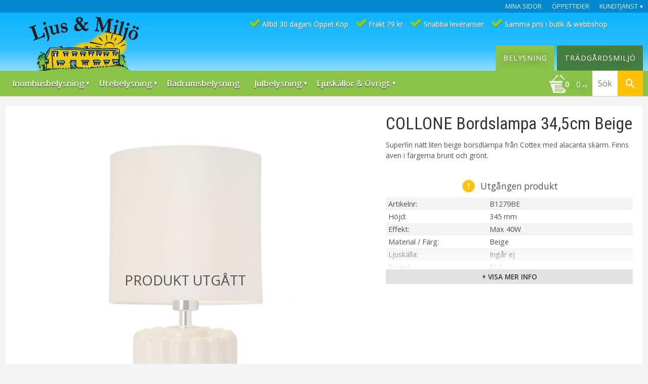

--- FILE ---
content_type: text/html; charset=UTF-8
request_url: https://www.ljusochmiljo.se/product/collone-bordslampa-345cm-beige
body_size: 26158
content:
<!DOCTYPE html>
<html
     id="product-page"    class="no-js customer-accounts-enabled pricelist-3 incl-vat product-page product-15104  has-sidebar category-102 theme-color-scheme-0 theme-background-pattern-0"
    lang="sv"
    dir="ltr"
    data-country="SE"
    data-currency="SEK"
>

    <head>
        <meta charset="UTF-8" />
        <title>COLLONE Bordslampa 34,5cm Beige - Inomhusbelysning Cottex</title>
                    <meta name="description" content="Snabb leverans✅Superfin nätt liten beige borsdlampa från Cottex med alacanta skärm. Finns även i färgerna brunt och grönt." />
                <meta name="viewport" content="width=device-width, initial-scale=1" />
        
                
                                    <link rel="canonical" href="https://www.ljusochmiljo.se/product/collone-bordslampa-345cm-beige" />
        
                        
        
                    <script type="application/ld+json">
                [{"@id":"https:\/\/www.ljusochmiljo.se\/product\/collone-bordslampa-345cm-beige","@context":"http:\/\/schema.org\/","name":"COLLONE Bordslampa 34,5cm Beige","description":"Superfin n\u00e4tt liten beige borsdlampa fr\u00e5n Cottex med alacanta sk\u00e4rm. Finns \u00e4ven i f\u00e4rgerna brunt och gr\u00f6nt.","image":["https:\/\/cdn.starwebserver.se\/shops\/ljusochmiljo\/files\/b1279be-1.jpg","https:\/\/cdn.starwebserver.se\/shops\/ljusochmiljo\/files\/b1279be-3.jpg"],"@type":"Product","sku":"B1279BE","offers":{"@type":"Offer","price":"259","priceCurrency":"SEK","availability":"http:\/\/schema.org\/LimitedAvailability","url":"https:\/\/www.ljusochmiljo.se\/product\/collone-bordslampa-345cm-beige","itemCondition":"http:\/\/schema.org\/NewCondition"},"gtin":"7393168527926","brand":{"@type":"Brand","name":"Cottex"}}]            </script>
        
                        
                <link rel="stylesheet" href="https://cdn.starwebserver.se/62000/css/shop/shop.combined.min.css" />
                                                    <link rel="stylesheet" href="https://cdn.starwebserver.se/62000/css/shop/campaigns.min.css" />
                                    <!-- Google tag (gtag.js) Analytics 4-->
<script async src="https://www.googletagmanager.com/gtag/js?id=G-F96JQ4QPJY"></script>
<script async src="https://www.googletagmanager.com/gtag/js?id=AW-831285641"></script>
<script>
  window.dataLayer = window.dataLayer || [];
  function gtag(){dataLayer.push(arguments);}
  gtag('js', new Date());

  gtag('config', 'G-F96JQ4QPJY'); // GA4
  gtag('config', 'AW-831285641'); // AW
</script>
<!-- Global site tag (gtag.js) -->

<!-- Google Tag Manager -->
<script>(function(w,d,s,l,i){w[l]=w[l]||[];w[l].push({'gtm.start':
new Date().getTime(),event:'gtm.js'});var f=d.getElementsByTagName(s)[0],
j=d.createElement(s),dl=l!='dataLayer'?'&l='+l:'';j.async=true;j.src=
'https://www.googletagmanager.com/gtm.js?id='+i+dl;f.parentNode.insertBefore(j,f);
})(window,document,'script','dataLayer','GTM-M6FGGGNX');</script>
<!-- End Google Tag Manager -->

<link rel="stylesheet" href="https://cdn.starwebserver.se/shops/ljusochmiljo/files/cookieconsent.css?_=1712761435">

<link href="https://fonts.googleapis.com/css?family=Open+Sans:400,600" rel="stylesheet">
<link href="https://fonts.googleapis.com/css?family=Roboto+Condensed:300,400,700" rel="stylesheet">

<link href="https://fonts.googleapis.com/icon?family=Material+Icons" rel="stylesheet">

<link href="//cdn.starwebserver.se/shops/ljusochmiljo/files/ljusochmiljo-favicon.ico?_=1489664168" rel="icon" type="image/x-icon">
<link href="//cdn.starwebserver.se/shops/ljusochmiljo/files/ljusochmiljo-favicon.ico?_=1489664168" rel="shortcut icon" type="image/x-icon">

<!-- Chrome, Firefox OS and Opera -->
<meta name="theme-color" content="#0288d1">
<!-- Windows -->
<meta name="msapplication-navbutton-color" content="#0288d1">
<meta name="msapplication-TileColor" content="#2d89ef">
<meta name="msapplication-TileImage" content="https://cdn.starwebserver.se/shops/ljusochmiljo/files/ljusomiljo-mstile-150x150.png?_=1501845012">

<!-- apple -->
<link rel="apple-touch-icon" href="https://cdn.starwebserver.se/shops/ljusochmiljo/files/ljusomiljo-apple-touch-icon-76x76.png?_=1501844998" sizes="76x76" />
<link rel="apple-touch-icon" href="https://cdn.starwebserver.se/shops/ljusochmiljo/files/ljusomiljo-apple-touch-icon-152x152.png?_=1501845002" sizes="152x152" />
<link rel="apple-touch-icon" href="https://cdn.starwebserver.se/shops/ljusochmiljo/files/ljusomiljo-apple-touch-icon-180x180.png?_=1501845004" sizes="180x180" />
<link rel="apple-touch-icon-precomposed" href="https://cdn.starwebserver.se/shops/ljusochmiljo/files/ljusomiljo-apple-touch-icon-180x180-precomposed.png?_=1501845006" sizes="180x180">

<link rel="icon" type="image/png" href="https://cdn.starwebserver.se/shops/ljusochmiljo/files/ljusomiljo-favicon-16x16.png?_=1501845008" sizes="16x16">
<link rel="icon" type="image/png" href="https://cdn.starwebserver.se/shops/ljusochmiljo/files/ljusomiljo-favicon-32x32.png?_=1501845010" sizes="32x32">
<link rel="icon" type="image/png" href="https://cdn.starwebserver.se/shops/ljusochmiljo/files/ljusomiljo-android-chrome-96x96.png?_=1501844986" sizes="96x96">
<link rel="icon" type="image/png" href="https://cdn.starwebserver.se/shops/ljusochmiljo/files/ljusomiljo-android-chrome-144x144.png?_=1501844988" sizes="144x144">
<link rel="icon" type="image/png" href="https://cdn.starwebserver.se/shops/ljusochmiljo/files/ljusomiljo-android-chrome-192x192.png?_=1501844989" sizes="192x192">
<link rel="icon" type="image/png" href="https://cdn.starwebserver.se/shops/ljusochmiljo/files/ljusomiljo-android-chrome-256x256.png?_=1501844991" sizes="256x256">
<link rel="icon" type="image/png" href="https://cdn.starwebserver.se/shops/ljusochmiljo/files/ljusomiljo-android-chrome-384x384.png?_=1501844993" sizes="384x384">
<link rel="icon" type="image/png" href="https://cdn.starwebserver.se/shops/ljusochmiljo/files/ljusomiljo-android-chrome-512x512.png?_=1501844995" sizes="512x512">

<link rel="icon" type="image/x-icon" href="https://cdn.starwebserver.se/shops/ljusochmiljo/files/ljusomiljo-favicon.ico?_=1501849765">
<link rel="shortcut icon" type="image/x-icon" href="https://cdn.starwebserver.se/shops/ljusochmiljo/files/ljusomiljo-favicon.ico?_=1501849765">

<script type="text/javascript" src="//widget.trustpilot.com/bootstrap/v5/tp.widget.bootstrap.min.js" async></script>

<meta name="msvalidate.01" content="7FA4D7166F45371589DF7008E2179FB5" />

<script id="gt-view_item">
  document.addEventListener("DOMContentLoaded", function(){
    if (document.getElementById('product-page')) {
      if (document.querySelector("div.selling-price > span.price > span.amount")) {
        var valueHtml = $("div.selling-price > span.price > span.amount")[0].innerText;
      } else {
        var valueHtml = $("div.product-price > span.price > span.amount")[0].innerText;
      }
      
      var sku = $("dd.product-sku")[0].innerText;
      var value = valueHtml.replace(/\u00A0/g, '');

      var tag_view_item = "gtag('event', 'view_item', {\n"
      +"  'send_to': 'AW-831285641',\n"
      +"  'value': " + value + ",\n"
      +"  'items': [{\n"
      +"    'id': " +sku+ ",\n"
      +"    'google_business_vertical': 'retail'\n"
      +"  }]\n"
      +"});\n";

      var tag_page_view = "gtag('event', 'page_view', {\n"
      +"  'send_to': 'AW-831285641',\n"
      +"  'value': " + value + ",\n"
      +"  'items': [{\n"
      +"    'id': " +sku+ ",\n"
      +"    'google_business_vertical': 'retail'\n"
      +"  }]\n"
      +"});\n";    
      
      $('#gt-view_item').replaceWith("<script>\n" + tag_view_item + "<\/script>");      
      $('#gt-page_view').replaceWith("<script>\n" + tag_page_view + "<\/script>");
    } else {
      $('#gt-view_item').replaceWith("<script><\/script>");
      $('#gt-page_view').replaceWith("<script><\/script>");
    };
  });
</script>
<script id="gt-page_view"></script>

<!-- HelloRetail -->
<script type="text/javascript">
(function() {
 var aws = document.createElement('script');
 aws.type = 'text/javascript';
 if (typeof(aws.async) != "undefined") { aws.async = true; }
 aws.src = (window.location.protocol == 'https:' ? 'https://d1pna5l3xsntoj.cloudfront.net' : 'http://cdn.addwish.com') + '/scripts/company/awAddGift.js#0DDDEDA7D65A81AE4FBFAE123143F98D,fast_load=true';
 var s = document.getElementsByTagName('script')[0];
 s.parentNode.insertBefore(aws, s);
 })();
</script>        
                            <link rel="stylesheet" href="https://cdn.starwebserver.se/62000/themes/milton/css/theme-plugins.combined.min.css" />
                    <link rel="stylesheet" href="https://cdn.starwebserver.se/62000/themes/milton/css/theme.min.css" />
        
                    <link rel="stylesheet" href="https://cdn.starwebserver.se/shops/ljusochmiljo/themes/milton/css/shop-custom.min.css?_=1749830601" />
        
                <link href="https://fonts.googleapis.com/icon?family=Material+Icons" rel="stylesheet">

                <script>
            var docElement = document.documentElement;
            docElement.className = docElement.className.replace('no-js', 'js');
            eval(decodeURIComponent(Array.prototype.map.call(atob('[base64]'), function(c) {
                    return '%' + ('00' + c.charCodeAt(0).toString(16)).slice(-2)
                }).join('')));        </script>

                                            <meta property="og:site_name" content="Ljus och Miljö" />
                                                <meta property="og:type" content="product" />
                                                <meta property="og:locale" content="sv_SE" />
                                                <meta property="og:title" content="COLLONE Bordslampa 34,5cm Beige - Inomhusbelysning Cottex" />
                                                <meta property="og:url" content="https://www.ljusochmiljo.se/product/collone-bordslampa-345cm-beige" />
                                                <meta property="og:description" content="Snabb leverans✅Superfin nätt liten beige borsdlampa från Cottex med alacanta skärm. Finns även i färgerna brunt och grönt." />
                                                <meta property="og:image" content="https://cdn.starwebserver.se/shops/ljusochmiljo/files/cache/b1279be-1_grande.jpg?_=1599305440" />
                            <meta name="sws:no-image-url" content="https://cdn.starwebserver.se/img/no-image.png" />

                    <script>
                !function(f,b,e,v,n,t,s)
                {if(f.fbq)return;n=f.fbq=function(){n.callMethod?
                n.callMethod.apply(n,arguments):n.queue.push(arguments)};
                if(!f._fbq)f._fbq=n;n.push=n;n.loaded=!0;n.version='2.0';
                n.queue=[];t=b.createElement(e);t.async=!0;
                t.src=v;s=b.getElementsByTagName(e)[0];
                s.parentNode.insertBefore(t,s)}(window, document,'script',
                'https://connect.facebook.net/en_US/fbevents.js');
                fbq('init', '668568886834158');
                fbq('track', 'PageView', null, {eventID: '69771ae06c7b81.95690177'});
            </script>
            <noscript><img height="1" width="1" style="display:none"
                src="https://www.facebook.com/tr?id=668568886834158&ev=PageView&noscript=1"
            /></noscript>
        
        
        
        <script>
            var ecommerceContainerIdToProducts = {};

                      
                            
                                    window.dataLayer = window.dataLayer || [];
                    dataLayer.push({ecommerce: null});
                    dataLayer.push(
                        {event: 'view_item', ecommerce: {"currency":"SEK","value":259,"items":[{"item_id":"B1279BE","item_name":"COLLONE Bordslampa 34,5cm Beige","currency":"SEK","price":259,"quantity":1,"item_category":"Utg\u00e5ngna produkter"}]}}
                    );
                                            
                                    window.dataLayer = window.dataLayer || [];
                    dataLayer.push({ecommerce: null});
                    dataLayer.push(
                        {event: 'view_item_list', ecommerce: {"item_list_id":"PDPRelatedProducts","item_list_name":"PDP Related products","items":[]}}
                    );
                            
            // use Object.assign to cast empty array to object
            ecommerceContainerIdToProducts = Object.assign({}, {"pdp":{"B1279BE":{"item_id":"B1279BE","item_name":"COLLONE Bordslampa 34,5cm Beige","currency":"SEK","price":259,"quantity":1,"item_category":"Utg\u00e5ngna produkter"}},"PDPRelatedProducts":[]});
                </script>

                                    <script>
                    window.dataLayer = window.dataLayer || [];
                    dataLayer.push(
                        {"productId":"B1279BE","currency":"SEK","productPrice":"259"}                    );
                </script>
                        <script>(function(w,d,s,l,i){w[l]=w[l]||[];w[l].push({'gtm.start':
                        new Date().getTime(),event:'gtm.js'});var f=d.getElementsByTagName(s)[0],
                    j=d.createElement(s),dl=l!='dataLayer'?'&l='+l:'';j.async=true;j.src=
                    'https://www.googletagmanager.com/gtm.js?id='+i+dl;f.parentNode.insertBefore(j,f);
                })(window,document,'script','dataLayer','GTM-M6FGGGNX');
            </script>
        
        
                    <script type="module" src="https://cdn.starwebserver.se/62000/shop/vendors/scripts/altcha/altcha.min.js"></script>
            </head>
    <body>
    
                <noscript><iframe src="https://www.googletagmanager.com/ns.html?id=GTM-M6FGGGNX"
                              height="0" width="0" style="display:none;visibility:hidden"></iframe>
            </noscript>
        
        
                                <div id="page-container">

    <header id="site-header">
        <div class="wrapper">
            <div class="content">

                <div class="main-content">
                    <div class="region first-region has-ace-text-block has-menu-block has-text-block" data-region="headerTop" ><div class="block ace-text-block block-111">
    <!-- Google Tag Manager (noscript) -->
<noscript><iframe src="https://www.googletagmanager.com/ns.html?id=GTM-M6FGGGNX"
height="0" width="0" style="display:none;visibility:hidden"></iframe></noscript>
<!-- End Google Tag Manager (noscript) -->
</div>

<nav class="block menu-block block-44 top-menu-my-pages-service custom custom-menu-block" aria-label="Meny">

    
    <ul class="menu menu-level-1" role="menubar">
                                <li class="menu-item menu-item-36 menu-level-1-item "
                            data-id="36"
                            data-level="1"
                            role="none"
                        >
                            <a href="/customer"  title="Mina sidor"
                                class="menu-title menu-title-36 menu-level-1-title "
                                data-level="1"
                                role="menuitem"
                                
                            >Mina sidor</a>
            
            
                        </li>
                        <li class="menu-item menu-item-327 menu-level-1-item "
                            data-id="327"
                            data-level="1"
                            role="none"
                        >
                            <a href="/customer-service"  title="Öppettider"
                                class="menu-title menu-title-327 menu-level-1-title "
                                data-level="1"
                                role="menuitem"
                                
                            >Öppettider</a>
            
            
                        </li>
                        <li class="menu-item menu-item-78 menu-level-1-item has-children no-link menu-item-has-children"
                            data-id="78"
                            data-level="1"
                            role="none"
                        >
                            <a href=""  title="Kundtjänst"
                                class="menu-title menu-title-78 menu-level-1-title has-children no-link menu-title-has-children"
                                data-level="1"
                                role="menuitem"
                                aria-haspopup="true" aria-expanded="false"
                            >Kundtjänst</a>
            
                                <span class="toggle-static-child-menu toggle-child-menu" role="button" tabindex="0" aria-label="Visa underkategorier" aria-expanded="false" aria-controls="submenu-78"></span>
            
                                <ul class="menu menu-level-2" data-level="2" role="menu" aria-label="Underkategorier">
                                                <li class="menu-item menu-item-31 menu-level-2-item "
                                                    data-id="31"
                                                    data-level="2"
                                                    role="none"
                                                >
                                                    <a href="/customer-service"  title="Kundtjänst / Kontakt"
                                                        class="menu-title menu-title-31 menu-level-2-title "
                                                        data-level="2"
                                                        role="menuitem"
                                                        
                                                    >Kundtjänst / Kontakt</a>
                                    
                                    
                                                </li>
                                                <li class="menu-item menu-item-32 menu-level-2-item "
                                                    data-id="32"
                                                    data-level="2"
                                                    role="none"
                                                >
                                                    <a href="/page/hur-handlar"  title="Hur handlar jag?"
                                                        class="menu-title menu-title-32 menu-level-2-title "
                                                        data-level="2"
                                                        role="menuitem"
                                                        
                                                    >Hur handlar jag?</a>
                                    
                                    
                                                </li>
                                                <li class="menu-item menu-item-33 menu-level-2-item "
                                                    data-id="33"
                                                    data-level="2"
                                                    role="none"
                                                >
                                                    <a href="/page/kopvillkor"  title="Köpvillkor"
                                                        class="menu-title menu-title-33 menu-level-2-title "
                                                        data-level="2"
                                                        role="menuitem"
                                                        
                                                    >Köpvillkor</a>
                                    
                                    
                                                </li>
                                                <li class="menu-item menu-item-34 menu-level-2-item "
                                                    data-id="34"
                                                    data-level="2"
                                                    role="none"
                                                >
                                                    <a href="/page/reklamation-retur"  title="Reklamation och retur"
                                                        class="menu-title menu-title-34 menu-level-2-title "
                                                        data-level="2"
                                                        role="menuitem"
                                                        
                                                    >Reklamation och retur</a>
                                    
                                    
                                                </li>
                                                <li class="menu-item menu-item-35 menu-level-2-item "
                                                    data-id="35"
                                                    data-level="2"
                                                    role="none"
                                                >
                                                    <a href="/page/policy-och-cookies"  title="Policy och cookies"
                                                        class="menu-title menu-title-35 menu-level-2-title "
                                                        data-level="2"
                                                        role="menuitem"
                                                        
                                                    >Policy och cookies</a>
                                    
                                    
                                                </li>
                                </ul>
            
                        </li>
            </ul>
</nav>

        <script type="text/x-mustache" id="nodesPartialTmpl">
    {{#nodes}}
        {{^hidden}}
            <li class="menu-item menu-item-{{nodeId}} menu-level-{{nodeLevel}}-item {{cssClasses}}{{#dynamicNode}} dynamic-menu-item{{/dynamicNode}}{{#hasChildren}} menu-item-has-children{{/hasChildren}}"
                data-id="{{nodeId}}"
                data-level="{{nodeLevel}}"
                role="none"
            >
                <a href="{{permalink}}" {{#newWindow}}target="_blank" rel="noopener"{{/newWindow}} title="{{value}}"
                    class="menu-title menu-title-{{nodeId}} menu-level-{{nodeLevel}}-title {{cssClasses}}{{#dynamicNode}} dynamic-menu-title{{/dynamicNode}}{{#hasChildren}} menu-title-has-children{{/hasChildren}}"
                    data-level="{{nodeLevel}}"
                    role="menuitem"
                    {{#hasChildren}}aria-haspopup="true" aria-expanded="false"{{/hasChildren}}
                >{{value}}</a>

                {{#hasChildren}}
                    <span class="{{#dynamicNode}}toggle-dynamic-child-menu{{/dynamicNode}}{{^dynamicNode}}toggle-static-child-menu{{/dynamicNode}} toggle-child-menu" role="button" tabindex="0" aria-label="Visa underkategorier" aria-expanded="false" aria-controls="submenu-{{nodeId}}"></span>

                    <ul class="menu menu-level-{{childNodeLevel}}" data-level="{{childNodeLevel}}" role="menu" aria-label="Underkategorier">
                        {{>nodesPartial}}
                    </ul>
                {{/hasChildren}}

            </li>
        {{/hidden}}
    {{/nodes}}
</script>
    <script type="text/x-mustache" id="menuTreeTmpl">
            {{>nodesPartial}}
        </script>
    <div class="block text-block block-65 header-features one-column-text-block one column-content" >
                <div class="column">
            <div class="features-always">
<ul>
<li>Alltid 30 dagars Öppet Köp</li>
<li>Frakt 79 kr</li>
<li>Snabba leveranser</li>
<li>Samma pris i butik & webbshop</li></ul>
</div>
        </div>
            </div>
<div class="block ace-text-block block-135 display-none">
    <img src="//cdn.starwebserver.se/shops/ljusochmiljo/files/ljusomiljo-apple-touch-icon-180x180.png?_=1501845004" alt="Ljus & Miljö logo">
</div>
<div class="block ace-text-block block-102 checkout-payment-options">
    <img src="//cdn.starwebserver.se/shops/ljusochmiljo/files/safe-secure-payment-trygg-betalning.gif?_=1506421698" alt="Säker betalning med Klarna som erbjuder både faktura och kortbetalning med Visa och Mastercard">
</div>
</div>
                    <a href="https://www.ljusochmiljo.se" id="home"><img id="shop-logo" src="https://cdn.starwebserver.se/shops/ljusochmiljo/files/logo-normal.png?_=1498067877" alt="Ljus och Miljö logo" width="218" height="110" /></a>
                    <div class="region last-region has-menu-block has-cart-block has-search-block has-ace-text-block" data-region="header" >
<nav class="block menu-block block-27 menu-light custom custom-menu-block" aria-label="Meny">

    
    <ul class="menu menu-level-1" role="menubar">
                                <li class="menu-item menu-item-375 menu-level-1-item has-children menu-item-has-children"
                            data-id="375"
                            data-level="1"
                            role="none"
                        >
                            <a href="/category/inomhusbelysning"  title="Inomhusbelysning"
                                class="menu-title menu-title-375 menu-level-1-title has-children menu-title-has-children"
                                data-level="1"
                                role="menuitem"
                                aria-haspopup="true" aria-expanded="false"
                            >Inomhusbelysning</a>
            
                                <span class="toggle-static-child-menu toggle-child-menu" role="button" tabindex="0" aria-label="Visa underkategorier" aria-expanded="false" aria-controls="submenu-375"></span>
            
                                <ul class="menu menu-level-2" data-level="2" role="menu" aria-label="Underkategorier">
                                                <li class="menu-item menu-item-376 menu-level-2-item has-children menu-item-has-children"
                                                    data-id="376"
                                                    data-level="2"
                                                    role="none"
                                                >
                                                    <a href="/category/taklampor"  title="Taklampor"
                                                        class="menu-title menu-title-376 menu-level-2-title has-children menu-title-has-children"
                                                        data-level="2"
                                                        role="menuitem"
                                                        aria-haspopup="true" aria-expanded="false"
                                                    >Taklampor</a>
                                    
                                                        <span class="toggle-static-child-menu toggle-child-menu" role="button" tabindex="0" aria-label="Visa underkategorier" aria-expanded="false" aria-controls="submenu-376"></span>
                                    
                                                        <ul class="menu menu-level-3" data-level="3" role="menu" aria-label="Underkategorier">
                                                                        <li class="menu-item menu-item-445 menu-level-3-item "
                                                                            data-id="445"
                                                                            data-level="3"
                                                                            role="none"
                                                                        >
                                                                            <a href="/category/plafonder"  title="Plafonder"
                                                                                class="menu-title menu-title-445 menu-level-3-title "
                                                                                data-level="3"
                                                                                role="menuitem"
                                                                                
                                                                            >Plafonder</a>
                                                            
                                                            
                                                                        </li>
                                                                        <li class="menu-item menu-item-446 menu-level-3-item "
                                                                            data-id="446"
                                                                            data-level="3"
                                                                            role="none"
                                                                        >
                                                                            <a href="/category/takpendel"  title="Takpendel"
                                                                                class="menu-title menu-title-446 menu-level-3-title "
                                                                                data-level="3"
                                                                                role="menuitem"
                                                                                
                                                                            >Takpendel</a>
                                                            
                                                            
                                                                        </li>
                                                                        <li class="menu-item menu-item-447 menu-level-3-item "
                                                                            data-id="447"
                                                                            data-level="3"
                                                                            role="none"
                                                                        >
                                                                            <a href="/category/takspot"  title="Takspot"
                                                                                class="menu-title menu-title-447 menu-level-3-title "
                                                                                data-level="3"
                                                                                role="menuitem"
                                                                                
                                                                            >Takspot</a>
                                                            
                                                            
                                                                        </li>
                                                                        <li class="menu-item menu-item-476 menu-level-3-item "
                                                                            data-id="476"
                                                                            data-level="3"
                                                                            role="none"
                                                                        >
                                                                            <a href="/category/infalld-spotlight"  title="Infälld spotlight"
                                                                                class="menu-title menu-title-476 menu-level-3-title "
                                                                                data-level="3"
                                                                                role="menuitem"
                                                                                
                                                                            >Infälld spotlight</a>
                                                            
                                                            
                                                                        </li>
                                                                        <li class="menu-item menu-item-378 menu-level-3-item "
                                                                            data-id="378"
                                                                            data-level="3"
                                                                            role="none"
                                                                        >
                                                                            <a href="/category/vagglampor"  title="Vägglampor"
                                                                                class="menu-title menu-title-378 menu-level-3-title "
                                                                                data-level="3"
                                                                                role="menuitem"
                                                                                
                                                                            >Vägglampor</a>
                                                            
                                                            
                                                                        </li>
                                                        </ul>
                                    
                                                </li>
                                                <li class="menu-item menu-item-463 menu-level-2-item has-children menu-item-has-children"
                                                    data-id="463"
                                                    data-level="2"
                                                    role="none"
                                                >
                                                    <a href="/category/fonsterlampor"  title="Fönsterlampor"
                                                        class="menu-title menu-title-463 menu-level-2-title has-children menu-title-has-children"
                                                        data-level="2"
                                                        role="menuitem"
                                                        aria-haspopup="true" aria-expanded="false"
                                                    >Fönsterlampor</a>
                                    
                                                        <span class="toggle-static-child-menu toggle-child-menu" role="button" tabindex="0" aria-label="Visa underkategorier" aria-expanded="false" aria-controls="submenu-463"></span>
                                    
                                                        <ul class="menu menu-level-3" data-level="3" role="menu" aria-label="Underkategorier">
                                                                        <li class="menu-item menu-item-377 menu-level-3-item has-children menu-item-has-children"
                                                                            data-id="377"
                                                                            data-level="3"
                                                                            role="none"
                                                                        >
                                                                            <a href="/category/bordslampor"  title="Bordslampor"
                                                                                class="menu-title menu-title-377 menu-level-3-title has-children menu-title-has-children"
                                                                                data-level="3"
                                                                                role="menuitem"
                                                                                aria-haspopup="true" aria-expanded="false"
                                                                            >Bordslampor</a>
                                                            
                                                                                <span class="toggle-static-child-menu toggle-child-menu" role="button" tabindex="0" aria-label="Visa underkategorier" aria-expanded="false" aria-controls="submenu-377"></span>
                                                            
                                                                                <ul class="menu menu-level-4" data-level="4" role="menu" aria-label="Underkategorier">
                                                                                                <li class="menu-item menu-item-462 menu-level-4-item "
                                                                                                    data-id="462"
                                                                                                    data-level="4"
                                                                                                    role="none"
                                                                                                >
                                                                                                    <a href="/category/lampfotter"  title="Lampfötter"
                                                                                                        class="menu-title menu-title-462 menu-level-4-title "
                                                                                                        data-level="4"
                                                                                                        role="menuitem"
                                                                                                        
                                                                                                    >Lampfötter</a>
                                                                                    
                                                                                    
                                                                                                </li>
                                                                                </ul>
                                                            
                                                                        </li>
                                                                        <li class="menu-item menu-item-379 menu-level-3-item "
                                                                            data-id="379"
                                                                            data-level="3"
                                                                            role="none"
                                                                        >
                                                                            <a href="/category/golvlampor"  title="Golvlampor"
                                                                                class="menu-title menu-title-379 menu-level-3-title "
                                                                                data-level="3"
                                                                                role="menuitem"
                                                                                
                                                                            >Golvlampor</a>
                                                            
                                                            
                                                                        </li>
                                                                        <li class="menu-item menu-item-384 menu-level-3-item "
                                                                            data-id="384"
                                                                            data-level="3"
                                                                            role="none"
                                                                        >
                                                                            <a href="/category/kristall"  title="Kristall"
                                                                                class="menu-title menu-title-384 menu-level-3-title "
                                                                                data-level="3"
                                                                                role="menuitem"
                                                                                
                                                                            >Kristall</a>
                                                            
                                                            
                                                                        </li>
                                                                        <li class="menu-item menu-item-477 menu-level-3-item "
                                                                            data-id="477"
                                                                            data-level="3"
                                                                            role="none"
                                                                        >
                                                                            <a href="/category/skap-bankbelysning"  title="Skåp Bänkbelysning"
                                                                                class="menu-title menu-title-477 menu-level-3-title "
                                                                                data-level="3"
                                                                                role="menuitem"
                                                                                
                                                                            >Skåp Bänkbelysning</a>
                                                            
                                                            
                                                                        </li>
                                                        </ul>
                                    
                                                </li>
                                                <li class="menu-item menu-item-448 menu-level-2-item has-children menu-item-has-children"
                                                    data-id="448"
                                                    data-level="2"
                                                    role="none"
                                                >
                                                    <a href="/category/inomhusdekoration"  title="Inomhusdekoration"
                                                        class="menu-title menu-title-448 menu-level-2-title has-children menu-title-has-children"
                                                        data-level="2"
                                                        role="menuitem"
                                                        aria-haspopup="true" aria-expanded="false"
                                                    >Inomhusdekoration</a>
                                    
                                                        <span class="toggle-static-child-menu toggle-child-menu" role="button" tabindex="0" aria-label="Visa underkategorier" aria-expanded="false" aria-controls="submenu-448"></span>
                                    
                                                        <ul class="menu menu-level-3" data-level="3" role="menu" aria-label="Underkategorier">
                                                                        <li class="menu-item menu-item-453 menu-level-3-item "
                                                                            data-id="453"
                                                                            data-level="3"
                                                                            role="none"
                                                                        >
                                                                            <a href="/category/lampskarmar"  title="Lampskärmar"
                                                                                class="menu-title menu-title-453 menu-level-3-title "
                                                                                data-level="3"
                                                                                role="menuitem"
                                                                                
                                                                            >Lampskärmar</a>
                                                            
                                                            
                                                                        </li>
                                                                        <li class="menu-item menu-item-519 menu-level-3-item "
                                                                            data-id="519"
                                                                            data-level="3"
                                                                            role="none"
                                                                        >
                                                                            <a href="/category/kampanjer"  title="REA Kampanjer"
                                                                                class="menu-title menu-title-519 menu-level-3-title "
                                                                                data-level="3"
                                                                                role="menuitem"
                                                                                
                                                                            >REA Kampanjer</a>
                                                            
                                                            
                                                                        </li>
                                                        </ul>
                                    
                                                </li>
                                </ul>
            
                        </li>
                        <li class="menu-item menu-item-330 menu-level-1-item has-children menu-item-has-children"
                            data-id="330"
                            data-level="1"
                            role="none"
                        >
                            <a href="/category/utebelysning"  title="Utebelysning"
                                class="menu-title menu-title-330 menu-level-1-title has-children menu-title-has-children"
                                data-level="1"
                                role="menuitem"
                                aria-haspopup="true" aria-expanded="false"
                            >Utebelysning</a>
            
                                <span class="toggle-static-child-menu toggle-child-menu" role="button" tabindex="0" aria-label="Visa underkategorier" aria-expanded="false" aria-controls="submenu-330"></span>
            
                                <ul class="menu menu-level-2" data-level="2" role="menu" aria-label="Underkategorier">
                                                <li class="menu-item menu-item-441 menu-level-2-item has-children menu-item-has-children"
                                                    data-id="441"
                                                    data-level="2"
                                                    role="none"
                                                >
                                                    <a href="/category/taklampor-ute"  title="Taklampor ute"
                                                        class="menu-title menu-title-441 menu-level-2-title has-children menu-title-has-children"
                                                        data-level="2"
                                                        role="menuitem"
                                                        aria-haspopup="true" aria-expanded="false"
                                                    >Taklampor ute</a>
                                    
                                                        <span class="toggle-static-child-menu toggle-child-menu" role="button" tabindex="0" aria-label="Visa underkategorier" aria-expanded="false" aria-controls="submenu-441"></span>
                                    
                                                        <ul class="menu menu-level-3" data-level="3" role="menu" aria-label="Underkategorier">
                                                                        <li class="menu-item menu-item-440 menu-level-3-item "
                                                                            data-id="440"
                                                                            data-level="3"
                                                                            role="none"
                                                                        >
                                                                            <a href="/category/vagglampor-ute"  title="Vägglampor ute"
                                                                                class="menu-title menu-title-440 menu-level-3-title "
                                                                                data-level="3"
                                                                                role="menuitem"
                                                                                
                                                                            >Vägglampor ute</a>
                                                            
                                                            
                                                                        </li>
                                                                        <li class="menu-item menu-item-442 menu-level-3-item "
                                                                            data-id="442"
                                                                            data-level="3"
                                                                            role="none"
                                                                        >
                                                                            <a href="/category/lyktstolpar-ute"  title="Lyktstolpar ute"
                                                                                class="menu-title menu-title-442 menu-level-3-title "
                                                                                data-level="3"
                                                                                role="menuitem"
                                                                                
                                                                            >Lyktstolpar ute</a>
                                                            
                                                            
                                                                        </li>
                                                                        <li class="menu-item menu-item-443 menu-level-3-item "
                                                                            data-id="443"
                                                                            data-level="3"
                                                                            role="none"
                                                                        >
                                                                            <a href="/category/pollare"  title="Pollare"
                                                                                class="menu-title menu-title-443 menu-level-3-title "
                                                                                data-level="3"
                                                                                role="menuitem"
                                                                                
                                                                            >Pollare</a>
                                                            
                                                            
                                                                        </li>
                                                                        <li class="menu-item menu-item-502 menu-level-3-item "
                                                                            data-id="502"
                                                                            data-level="3"
                                                                            role="none"
                                                                        >
                                                                            <a href="/category/decklight"  title="Decklight"
                                                                                class="menu-title menu-title-502 menu-level-3-title "
                                                                                data-level="3"
                                                                                role="menuitem"
                                                                                
                                                                            >Decklight</a>
                                                            
                                                            
                                                                        </li>
                                                                        <li class="menu-item menu-item-444 menu-level-3-item "
                                                                            data-id="444"
                                                                            data-level="3"
                                                                            role="none"
                                                                        >
                                                                            <a href="/category/stralkastare-2"  title="Strålkastare"
                                                                                class="menu-title menu-title-444 menu-level-3-title "
                                                                                data-level="3"
                                                                                role="menuitem"
                                                                                
                                                                            >Strålkastare</a>
                                                            
                                                            
                                                                        </li>
                                                                        <li class="menu-item menu-item-473 menu-level-3-item "
                                                                            data-id="473"
                                                                            data-level="3"
                                                                            role="none"
                                                                        >
                                                                            <a href="/category/tradgardsbelysning"  title="Trädgårdsbelysning"
                                                                                class="menu-title menu-title-473 menu-level-3-title "
                                                                                data-level="3"
                                                                                role="menuitem"
                                                                                
                                                                            >Trädgårdsbelysning</a>
                                                            
                                                            
                                                                        </li>
                                                        </ul>
                                    
                                                </li>
                                                <li class="menu-item menu-item-432 menu-level-2-item has-children menu-item-has-children"
                                                    data-id="432"
                                                    data-level="2"
                                                    role="none"
                                                >
                                                    <a href="/category/solcellsbelysning"  title="Solcellsbelysning"
                                                        class="menu-title menu-title-432 menu-level-2-title has-children menu-title-has-children"
                                                        data-level="2"
                                                        role="menuitem"
                                                        aria-haspopup="true" aria-expanded="false"
                                                    >Solcellsbelysning</a>
                                    
                                                        <span class="toggle-static-child-menu toggle-child-menu" role="button" tabindex="0" aria-label="Visa underkategorier" aria-expanded="false" aria-controls="submenu-432"></span>
                                    
                                                        <ul class="menu menu-level-3" data-level="3" role="menu" aria-label="Underkategorier">
                                                                        <li class="menu-item menu-item-433 menu-level-3-item "
                                                                            data-id="433"
                                                                            data-level="3"
                                                                            role="none"
                                                                        >
                                                                            <a href="/category/solcell-hangande"  title="Solcell Hängande"
                                                                                class="menu-title menu-title-433 menu-level-3-title "
                                                                                data-level="3"
                                                                                role="menuitem"
                                                                                
                                                                            >Solcell Hängande</a>
                                                            
                                                            
                                                                        </li>
                                                                        <li class="menu-item menu-item-434 menu-level-3-item "
                                                                            data-id="434"
                                                                            data-level="3"
                                                                            role="none"
                                                                        >
                                                                            <a href="/category/solcell-vagg"  title="Solcell Vägg"
                                                                                class="menu-title menu-title-434 menu-level-3-title "
                                                                                data-level="3"
                                                                                role="menuitem"
                                                                                
                                                                            >Solcell Vägg</a>
                                                            
                                                            
                                                                        </li>
                                                                        <li class="menu-item menu-item-435 menu-level-3-item "
                                                                            data-id="435"
                                                                            data-level="3"
                                                                            role="none"
                                                                        >
                                                                            <a href="/category/solcell-bord"  title="Solcell Bord"
                                                                                class="menu-title menu-title-435 menu-level-3-title "
                                                                                data-level="3"
                                                                                role="menuitem"
                                                                                
                                                                            >Solcell Bord</a>
                                                            
                                                            
                                                                        </li>
                                                                        <li class="menu-item menu-item-436 menu-level-3-item "
                                                                            data-id="436"
                                                                            data-level="3"
                                                                            role="none"
                                                                        >
                                                                            <a href="/category/solcell-mark"  title="Solcell Mark"
                                                                                class="menu-title menu-title-436 menu-level-3-title "
                                                                                data-level="3"
                                                                                role="menuitem"
                                                                                
                                                                            >Solcell Mark</a>
                                                            
                                                            
                                                                        </li>
                                                                        <li class="menu-item menu-item-437 menu-level-3-item "
                                                                            data-id="437"
                                                                            data-level="3"
                                                                            role="none"
                                                                        >
                                                                            <a href="/category/solcell-ljusslingor"  title="Solcell Ljusslingor"
                                                                                class="menu-title menu-title-437 menu-level-3-title "
                                                                                data-level="3"
                                                                                role="menuitem"
                                                                                
                                                                            >Solcell Ljusslingor</a>
                                                            
                                                            
                                                                        </li>
                                                                        <li class="menu-item menu-item-438 menu-level-3-item "
                                                                            data-id="438"
                                                                            data-level="3"
                                                                            role="none"
                                                                        >
                                                                            <a href="/category/solcell-rorelsevakt"  title="Solcell Rörelsevakt"
                                                                                class="menu-title menu-title-438 menu-level-3-title "
                                                                                data-level="3"
                                                                                role="menuitem"
                                                                                
                                                                            >Solcell Rörelsevakt</a>
                                                            
                                                            
                                                                        </li>
                                                        </ul>
                                    
                                                </li>
                                                <li class="menu-item menu-item-439 menu-level-2-item "
                                                    data-id="439"
                                                    data-level="2"
                                                    role="none"
                                                >
                                                    <a href="/category/solcellsbelysning"  title="Kika in vår Solcellsbelysning"
                                                        class="menu-title menu-title-439 menu-level-2-title "
                                                        data-level="2"
                                                        role="menuitem"
                                                        
                                                    >Kika in vår Solcellsbelysning</a>
                                    
                                    
                                                </li>
                                </ul>
            
                        </li>
                        <li class="menu-item menu-item-383 menu-level-1-item "
                            data-id="383"
                            data-level="1"
                            role="none"
                        >
                            <a href="/category/badrumsbelysning"  title="Badrumsbelysning"
                                class="menu-title menu-title-383 menu-level-1-title "
                                data-level="1"
                                role="menuitem"
                                
                            >Badrumsbelysning</a>
            
            
                        </li>
                        <li class="menu-item menu-item-272 menu-level-1-item has-children menu-item-has-children"
                            data-id="272"
                            data-level="1"
                            role="none"
                        >
                            <a href="/category/julbelysning"  title="Julbelysning"
                                class="menu-title menu-title-272 menu-level-1-title has-children menu-title-has-children"
                                data-level="1"
                                role="menuitem"
                                aria-haspopup="true" aria-expanded="false"
                            >Julbelysning</a>
            
                                <span class="toggle-static-child-menu toggle-child-menu" role="button" tabindex="0" aria-label="Visa underkategorier" aria-expanded="false" aria-controls="submenu-272"></span>
            
                                <ul class="menu menu-level-2" data-level="2" role="menu" aria-label="Underkategorier">
                                                <li class="menu-item menu-item-273 menu-level-2-item has-children menu-item-has-children"
                                                    data-id="273"
                                                    data-level="2"
                                                    role="none"
                                                >
                                                    <a href="/category/juldekoration-inomhus"  title="Juldekoration Inomhus"
                                                        class="menu-title menu-title-273 menu-level-2-title has-children menu-title-has-children"
                                                        data-level="2"
                                                        role="menuitem"
                                                        aria-haspopup="true" aria-expanded="false"
                                                    >Juldekoration Inomhus</a>
                                    
                                                        <span class="toggle-static-child-menu toggle-child-menu" role="button" tabindex="0" aria-label="Visa underkategorier" aria-expanded="false" aria-controls="submenu-273"></span>
                                    
                                                        <ul class="menu menu-level-3" data-level="3" role="menu" aria-label="Underkategorier">
                                                                        <li class="menu-item menu-item-274 menu-level-3-item "
                                                                            data-id="274"
                                                                            data-level="3"
                                                                            role="none"
                                                                        >
                                                                            <a href="/category/bord-golvdekoration"  title="Bord Golvdekoration"
                                                                                class="menu-title menu-title-274 menu-level-3-title "
                                                                                data-level="3"
                                                                                role="menuitem"
                                                                                
                                                                            >Bord Golvdekoration</a>
                                                            
                                                            
                                                                        </li>
                                                                        <li class="menu-item menu-item-275 menu-level-3-item "
                                                                            data-id="275"
                                                                            data-level="3"
                                                                            role="none"
                                                                        >
                                                                            <a href="/category/hangande-dekoration"  title="Hängande dekoration"
                                                                                class="menu-title menu-title-275 menu-level-3-title "
                                                                                data-level="3"
                                                                                role="menuitem"
                                                                                
                                                                            >Hängande dekoration</a>
                                                            
                                                            
                                                                        </li>
                                                                        <li class="menu-item menu-item-277 menu-level-3-item "
                                                                            data-id="277"
                                                                            data-level="3"
                                                                            role="none"
                                                                        >
                                                                            <a href="/category/juldekoration-utomhus"  title="Juldekoration Utomhus"
                                                                                class="menu-title menu-title-277 menu-level-3-title "
                                                                                data-level="3"
                                                                                role="menuitem"
                                                                                
                                                                            >Juldekoration Utomhus</a>
                                                            
                                                            
                                                                        </li>
                                                                        <li class="menu-item menu-item-314 menu-level-3-item "
                                                                            data-id="314"
                                                                            data-level="3"
                                                                            role="none"
                                                                        >
                                                                            <a href="/category/julgranar-gronpynt"  title="Julgranar &amp; grönpynt"
                                                                                class="menu-title menu-title-314 menu-level-3-title "
                                                                                data-level="3"
                                                                                role="menuitem"
                                                                                
                                                                            >Julgranar &amp; grönpynt</a>
                                                            
                                                            
                                                                        </li>
                                                        </ul>
                                    
                                                </li>
                                                <li class="menu-item menu-item-278 menu-level-2-item has-children menu-item-has-children"
                                                    data-id="278"
                                                    data-level="2"
                                                    role="none"
                                                >
                                                    <a href="/category/stjarnor"  title="Stjärnor"
                                                        class="menu-title menu-title-278 menu-level-2-title has-children menu-title-has-children"
                                                        data-level="2"
                                                        role="menuitem"
                                                        aria-haspopup="true" aria-expanded="false"
                                                    >Stjärnor</a>
                                    
                                                        <span class="toggle-static-child-menu toggle-child-menu" role="button" tabindex="0" aria-label="Visa underkategorier" aria-expanded="false" aria-controls="submenu-278"></span>
                                    
                                                        <ul class="menu menu-level-3" data-level="3" role="menu" aria-label="Underkategorier">
                                                                        <li class="menu-item menu-item-279 menu-level-3-item "
                                                                            data-id="279"
                                                                            data-level="3"
                                                                            role="none"
                                                                        >
                                                                            <a href="/category/hangande-stjarnor"  title="Hängande Stjärnor"
                                                                                class="menu-title menu-title-279 menu-level-3-title "
                                                                                data-level="3"
                                                                                role="menuitem"
                                                                                
                                                                            >Hängande Stjärnor</a>
                                                            
                                                            
                                                                        </li>
                                                                        <li class="menu-item menu-item-280 menu-level-3-item "
                                                                            data-id="280"
                                                                            data-level="3"
                                                                            role="none"
                                                                        >
                                                                            <a href="/category/bord-golvstjarnor"  title="Bord, Fönster, Golvstjärnor"
                                                                                class="menu-title menu-title-280 menu-level-3-title "
                                                                                data-level="3"
                                                                                role="menuitem"
                                                                                
                                                                            >Bord, Fönster, Golvstjärnor</a>
                                                            
                                                            
                                                                        </li>
                                                                        <li class="menu-item menu-item-281 menu-level-3-item "
                                                                            data-id="281"
                                                                            data-level="3"
                                                                            role="none"
                                                                        >
                                                                            <a href="/category/losa-stjarnor"  title="Lösa stjärnor"
                                                                                class="menu-title menu-title-281 menu-level-3-title "
                                                                                data-level="3"
                                                                                role="menuitem"
                                                                                
                                                                            >Lösa stjärnor</a>
                                                            
                                                            
                                                                        </li>
                                                                        <li class="menu-item menu-item-282 menu-level-3-item "
                                                                            data-id="282"
                                                                            data-level="3"
                                                                            role="none"
                                                                        >
                                                                            <a href="/category/ljusstakar"  title="Ljusstakar"
                                                                                class="menu-title menu-title-282 menu-level-3-title "
                                                                                data-level="3"
                                                                                role="menuitem"
                                                                                
                                                                            >Ljusstakar</a>
                                                            
                                                            
                                                                        </li>
                                                        </ul>
                                    
                                                </li>
                                                <li class="menu-item menu-item-283 menu-level-2-item has-children menu-item-has-children"
                                                    data-id="283"
                                                    data-level="2"
                                                    role="none"
                                                >
                                                    <a href="/category/ljusslingor"  title="Ljusslingor"
                                                        class="menu-title menu-title-283 menu-level-2-title has-children menu-title-has-children"
                                                        data-level="2"
                                                        role="menuitem"
                                                        aria-haspopup="true" aria-expanded="false"
                                                    >Ljusslingor</a>
                                    
                                                        <span class="toggle-static-child-menu toggle-child-menu" role="button" tabindex="0" aria-label="Visa underkategorier" aria-expanded="false" aria-controls="submenu-283"></span>
                                    
                                                        <ul class="menu menu-level-3" data-level="3" role="menu" aria-label="Underkategorier">
                                                                        <li class="menu-item menu-item-285 menu-level-3-item "
                                                                            data-id="285"
                                                                            data-level="3"
                                                                            role="none"
                                                                        >
                                                                            <a href="/category/ljusslingor-och-nat"  title="Ljusslingor och Nät"
                                                                                class="menu-title menu-title-285 menu-level-3-title "
                                                                                data-level="3"
                                                                                role="menuitem"
                                                                                
                                                                            >Ljusslingor och Nät</a>
                                                            
                                                            
                                                                        </li>
                                                                        <li class="menu-item menu-item-286 menu-level-3-item "
                                                                            data-id="286"
                                                                            data-level="3"
                                                                            role="none"
                                                                        >
                                                                            <a href="/category/utbyggbara-ljusslingor"  title="Utbyggbara Ljusslingor"
                                                                                class="menu-title menu-title-286 menu-level-3-title "
                                                                                data-level="3"
                                                                                role="menuitem"
                                                                                
                                                                            >Utbyggbara Ljusslingor</a>
                                                            
                                                            
                                                                        </li>
                                                                        <li class="menu-item menu-item-287 menu-level-3-item "
                                                                            data-id="287"
                                                                            data-level="3"
                                                                            role="none"
                                                                        >
                                                                            <a href="/category/dekorationsslingor"  title="Dekorationsslingor"
                                                                                class="menu-title menu-title-287 menu-level-3-title "
                                                                                data-level="3"
                                                                                role="menuitem"
                                                                                
                                                                            >Dekorationsslingor</a>
                                                            
                                                            
                                                                        </li>
                                                                        <li class="menu-item menu-item-288 menu-level-3-item "
                                                                            data-id="288"
                                                                            data-level="3"
                                                                            role="none"
                                                                        >
                                                                            <a href="/category/batterislingor"  title="Batterislingor"
                                                                                class="menu-title menu-title-288 menu-level-3-title "
                                                                                data-level="3"
                                                                                role="menuitem"
                                                                                
                                                                            >Batterislingor</a>
                                                            
                                                            
                                                                        </li>
                                                                        <li class="menu-item menu-item-290 menu-level-3-item "
                                                                            data-id="290"
                                                                            data-level="3"
                                                                            role="none"
                                                                        >
                                                                            <a href="/category/ropelight"  title="Ropelight &amp; Ljusslang"
                                                                                class="menu-title menu-title-290 menu-level-3-title "
                                                                                data-level="3"
                                                                                role="menuitem"
                                                                                
                                                                            >Ropelight &amp; Ljusslang</a>
                                                            
                                                            
                                                                        </li>
                                                                        <li class="menu-item menu-item-289 menu-level-3-item "
                                                                            data-id="289"
                                                                            data-level="3"
                                                                            role="none"
                                                                        >
                                                                            <a href="/category/julgransbelysning-klassisk"  title="Julgransbelysning Klassisk"
                                                                                class="menu-title menu-title-289 menu-level-3-title "
                                                                                data-level="3"
                                                                                role="menuitem"
                                                                                
                                                                            >Julgransbelysning Klassisk</a>
                                                            
                                                            
                                                                        </li>
                                                        </ul>
                                    
                                                </li>
                                                <li class="menu-item menu-item-292 menu-level-2-item "
                                                    data-id="292"
                                                    data-level="2"
                                                    role="none"
                                                >
                                                    <a href="/category/tillbehor-jul"  title="Tillbehör Jul"
                                                        class="menu-title menu-title-292 menu-level-2-title "
                                                        data-level="2"
                                                        role="menuitem"
                                                        
                                                    >Tillbehör Jul</a>
                                    
                                    
                                                </li>
                                                <li class="menu-item menu-item-293 menu-level-2-item "
                                                    data-id="293"
                                                    data-level="2"
                                                    role="none"
                                                >
                                                    <a href="/category/reservlampor-jul"  title="Reservlampor Jul"
                                                        class="menu-title menu-title-293 menu-level-2-title "
                                                        data-level="2"
                                                        role="menuitem"
                                                        
                                                    >Reservlampor Jul</a>
                                    
                                    
                                                </li>
                                </ul>
            
                        </li>
                        <li class="menu-item menu-item-380 menu-level-1-item has-children no-link menu-item-has-children"
                            data-id="380"
                            data-level="1"
                            role="none"
                        >
                            <a href=""  title="Ljuskällor &amp; Övrigt"
                                class="menu-title menu-title-380 menu-level-1-title has-children no-link menu-title-has-children"
                                data-level="1"
                                role="menuitem"
                                aria-haspopup="true" aria-expanded="false"
                            >Ljuskällor &amp; Övrigt</a>
            
                                <span class="toggle-static-child-menu toggle-child-menu" role="button" tabindex="0" aria-label="Visa underkategorier" aria-expanded="false" aria-controls="submenu-380"></span>
            
                                <ul class="menu menu-level-2" data-level="2" role="menu" aria-label="Underkategorier">
                                                <li class="menu-item menu-item-295 menu-level-2-item has-children menu-item-has-children"
                                                    data-id="295"
                                                    data-level="2"
                                                    role="none"
                                                >
                                                    <a href="/category/ljuskallor"  title="Ljuskällor"
                                                        class="menu-title menu-title-295 menu-level-2-title has-children menu-title-has-children"
                                                        data-level="2"
                                                        role="menuitem"
                                                        aria-haspopup="true" aria-expanded="false"
                                                    >Ljuskällor</a>
                                    
                                                        <span class="toggle-static-child-menu toggle-child-menu" role="button" tabindex="0" aria-label="Visa underkategorier" aria-expanded="false" aria-controls="submenu-295"></span>
                                    
                                                        <ul class="menu menu-level-3" data-level="3" role="menu" aria-label="Underkategorier">
                                                                        <li class="menu-item menu-item-369 menu-level-3-item "
                                                                            data-id="369"
                                                                            data-level="3"
                                                                            role="none"
                                                                        >
                                                                            <a href="/category/dimbar-3-steg-led"  title="Dimbar 3-Steg LED"
                                                                                class="menu-title menu-title-369 menu-level-3-title "
                                                                                data-level="3"
                                                                                role="menuitem"
                                                                                
                                                                            >Dimbar 3-Steg LED</a>
                                                            
                                                            
                                                                        </li>
                                                                        <li class="menu-item menu-item-363 menu-level-3-item "
                                                                            data-id="363"
                                                                            data-level="3"
                                                                            role="none"
                                                                        >
                                                                            <a href="/category/ljuskallor-standard"  title="Standard"
                                                                                class="menu-title menu-title-363 menu-level-3-title "
                                                                                data-level="3"
                                                                                role="menuitem"
                                                                                
                                                                            >Standard</a>
                                                            
                                                            
                                                                        </li>
                                                                        <li class="menu-item menu-item-364 menu-level-3-item "
                                                                            data-id="364"
                                                                            data-level="3"
                                                                            role="none"
                                                                        >
                                                                            <a href="/category/ljuskallor-dekoration"  title="Dekoration"
                                                                                class="menu-title menu-title-364 menu-level-3-title "
                                                                                data-level="3"
                                                                                role="menuitem"
                                                                                
                                                                            >Dekoration</a>
                                                            
                                                            
                                                                        </li>
                                                                        <li class="menu-item menu-item-365 menu-level-3-item "
                                                                            data-id="365"
                                                                            data-level="3"
                                                                            role="none"
                                                                        >
                                                                            <a href="/category/ljuskallor-lysror"  title="Lysrör"
                                                                                class="menu-title menu-title-365 menu-level-3-title "
                                                                                data-level="3"
                                                                                role="menuitem"
                                                                                
                                                                            >Lysrör</a>
                                                            
                                                            
                                                                        </li>
                                                                        <li class="menu-item menu-item-499 menu-level-3-item "
                                                                            data-id="499"
                                                                            data-level="3"
                                                                            role="none"
                                                                        >
                                                                            <a href="/category/reservlampor-jul"  title="Reservlampor Jul"
                                                                                class="menu-title menu-title-499 menu-level-3-title "
                                                                                data-level="3"
                                                                                role="menuitem"
                                                                                
                                                                            >Reservlampor Jul</a>
                                                            
                                                            
                                                                        </li>
                                                        </ul>
                                    
                                                </li>
                                                <li class="menu-item menu-item-451 menu-level-2-item has-children menu-item-has-children"
                                                    data-id="451"
                                                    data-level="2"
                                                    role="none"
                                                >
                                                    <a href="/category/lampskarmar"  title="Lampskärmar"
                                                        class="menu-title menu-title-451 menu-level-2-title has-children menu-title-has-children"
                                                        data-level="2"
                                                        role="menuitem"
                                                        aria-haspopup="true" aria-expanded="false"
                                                    >Lampskärmar</a>
                                    
                                                        <span class="toggle-static-child-menu toggle-child-menu" role="button" tabindex="0" aria-label="Visa underkategorier" aria-expanded="false" aria-controls="submenu-451"></span>
                                    
                                                        <ul class="menu menu-level-3" data-level="3" role="menu" aria-label="Underkategorier">
                                                                        <li class="menu-item menu-item-471 menu-level-3-item "
                                                                            data-id="471"
                                                                            data-level="3"
                                                                            role="none"
                                                                        >
                                                                            <a href="/category/lampfotter"  title="Lampfötter"
                                                                                class="menu-title menu-title-471 menu-level-3-title "
                                                                                data-level="3"
                                                                                role="menuitem"
                                                                                
                                                                            >Lampfötter</a>
                                                            
                                                            
                                                                        </li>
                                                                        <li class="menu-item menu-item-294 menu-level-3-item "
                                                                            data-id="294"
                                                                            data-level="3"
                                                                            role="none"
                                                                        >
                                                                            <a href="/category/dekorationsljus"  title="Dekorationsljus"
                                                                                class="menu-title menu-title-294 menu-level-3-title "
                                                                                data-level="3"
                                                                                role="menuitem"
                                                                                
                                                                            >Dekorationsljus</a>
                                                            
                                                            
                                                                        </li>
                                                                        <li class="menu-item menu-item-424 menu-level-3-item "
                                                                            data-id="424"
                                                                            data-level="3"
                                                                            role="none"
                                                                        >
                                                                            <a href="/category/inomhusfontaner"  title="Inomhusfontäner"
                                                                                class="menu-title menu-title-424 menu-level-3-title "
                                                                                data-level="3"
                                                                                role="menuitem"
                                                                                
                                                                            >Inomhusfontäner</a>
                                                            
                                                            
                                                                        </li>
                                                        </ul>
                                    
                                                </li>
                                                <li class="menu-item menu-item-382 menu-level-2-item has-children menu-item-has-children"
                                                    data-id="382"
                                                    data-level="2"
                                                    role="none"
                                                >
                                                    <a href="/category/tillbehor"  title="Tillbehör"
                                                        class="menu-title menu-title-382 menu-level-2-title has-children menu-title-has-children"
                                                        data-level="2"
                                                        role="menuitem"
                                                        aria-haspopup="true" aria-expanded="false"
                                                    >Tillbehör</a>
                                    
                                                        <span class="toggle-static-child-menu toggle-child-menu" role="button" tabindex="0" aria-label="Visa underkategorier" aria-expanded="false" aria-controls="submenu-382"></span>
                                    
                                                        <ul class="menu menu-level-3" data-level="3" role="menu" aria-label="Underkategorier">
                                                                        <li class="menu-item menu-item-296 menu-level-3-item "
                                                                            data-id="296"
                                                                            data-level="3"
                                                                            role="none"
                                                                        >
                                                                            <a href="/category/batterier"  title="Batterier"
                                                                                class="menu-title menu-title-296 menu-level-3-title "
                                                                                data-level="3"
                                                                                role="menuitem"
                                                                                
                                                                            >Batterier</a>
                                                            
                                                            
                                                                        </li>
                                                                        <li class="menu-item menu-item-485 menu-level-3-item "
                                                                            data-id="485"
                                                                            data-level="3"
                                                                            role="none"
                                                                        >
                                                                            <a href="/category/transformatorer"  title="Transformatorer"
                                                                                class="menu-title menu-title-485 menu-level-3-title "
                                                                                data-level="3"
                                                                                role="menuitem"
                                                                                
                                                                            >Transformatorer</a>
                                                            
                                                            
                                                                        </li>
                                                                        <li class="menu-item menu-item-497 menu-level-3-item "
                                                                            data-id="497"
                                                                            data-level="3"
                                                                            role="none"
                                                                        >
                                                                            <a href="/category/elmaterial"  title="Elmaterial"
                                                                                class="menu-title menu-title-497 menu-level-3-title "
                                                                                data-level="3"
                                                                                role="menuitem"
                                                                                
                                                                            >Elmaterial</a>
                                                            
                                                            
                                                                        </li>
                                                        </ul>
                                    
                                                </li>
                                </ul>
            
                        </li>
            </ul>
</nav>


<nav class="block menu-block block-74 menu-garden custom custom-menu-block" aria-label="Meny">

    
    <ul class="menu menu-level-1" role="menubar">
                                <li class="menu-item menu-item-245 menu-level-1-item has-children no-link dynamic-menu-item menu-item-has-children"
                            data-id="245"
                            data-level="1"
                            role="none"
                        >
                            <a href=""  title="Pumpar"
                                class="menu-title menu-title-245 menu-level-1-title has-children no-link dynamic-menu-title menu-title-has-children"
                                data-level="1"
                                role="menuitem"
                                aria-haspopup="true" aria-expanded="false"
                            >Pumpar</a>
            
                                <span class="toggle-dynamic-child-menu toggle-child-menu" role="button" tabindex="0" aria-label="Visa underkategorier" aria-expanded="false" aria-controls="submenu-245"></span>
            
                                <ul class="menu menu-level-2" data-level="2" role="menu" aria-label="Underkategorier">
                                </ul>
            
                        </li>
                        <li class="menu-item menu-item-509 menu-level-1-item has-children no-link menu-item-has-children"
                            data-id="509"
                            data-level="1"
                            role="none"
                        >
                            <a href=""  title="Filter"
                                class="menu-title menu-title-509 menu-level-1-title has-children no-link menu-title-has-children"
                                data-level="1"
                                role="menuitem"
                                aria-haspopup="true" aria-expanded="false"
                            >Filter</a>
            
                                <span class="toggle-static-child-menu toggle-child-menu" role="button" tabindex="0" aria-label="Visa underkategorier" aria-expanded="false" aria-controls="submenu-509"></span>
            
                                <ul class="menu menu-level-2" data-level="2" role="menu" aria-label="Underkategorier">
                                                <li class="menu-item menu-item-510 menu-level-2-item "
                                                    data-id="510"
                                                    data-level="2"
                                                    role="none"
                                                >
                                                    <a href="/category/tryckfilter"  title="Tryckfilter"
                                                        class="menu-title menu-title-510 menu-level-2-title "
                                                        data-level="2"
                                                        role="menuitem"
                                                        
                                                    >Tryckfilter</a>
                                    
                                    
                                                </li>
                                                <li class="menu-item menu-item-511 menu-level-2-item "
                                                    data-id="511"
                                                    data-level="2"
                                                    role="none"
                                                >
                                                    <a href="/category/pump-med-uvc"  title="Pump med UVC"
                                                        class="menu-title menu-title-511 menu-level-2-title "
                                                        data-level="2"
                                                        role="menuitem"
                                                        
                                                    >Pump med UVC</a>
                                    
                                    
                                                </li>
                                                <li class="menu-item menu-item-512 menu-level-2-item "
                                                    data-id="512"
                                                    data-level="2"
                                                    role="none"
                                                >
                                                    <a href="/category/uvc-enheter"  title="UVC Enheter"
                                                        class="menu-title menu-title-512 menu-level-2-title "
                                                        data-level="2"
                                                        role="menuitem"
                                                        
                                                    >UVC Enheter</a>
                                    
                                    
                                                </li>
                                                <li class="menu-item menu-item-513 menu-level-2-item "
                                                    data-id="513"
                                                    data-level="2"
                                                    role="none"
                                                >
                                                    <a href="/category/uvc-lampa-kvartsglas"  title="UVC lampa &amp; Kvartsglas"
                                                        class="menu-title menu-title-513 menu-level-2-title "
                                                        data-level="2"
                                                        role="menuitem"
                                                        
                                                    >UVC lampa &amp; Kvartsglas</a>
                                    
                                    
                                                </li>
                                                <li class="menu-item menu-item-514 menu-level-2-item "
                                                    data-id="514"
                                                    data-level="2"
                                                    role="none"
                                                >
                                                    <a href="/category/skimmer"  title="Skimmer"
                                                        class="menu-title menu-title-514 menu-level-2-title "
                                                        data-level="2"
                                                        role="menuitem"
                                                        
                                                    >Skimmer</a>
                                    
                                    
                                                </li>
                                                <li class="menu-item menu-item-515 menu-level-2-item "
                                                    data-id="515"
                                                    data-level="2"
                                                    role="none"
                                                >
                                                    <a href="/category/filtermaterial"  title="Filtermaterial"
                                                        class="menu-title menu-title-515 menu-level-2-title "
                                                        data-level="2"
                                                        role="menuitem"
                                                        
                                                    >Filtermaterial</a>
                                    
                                    
                                                </li>
                                </ul>
            
                        </li>
                        <li class="menu-item menu-item-247 menu-level-1-item has-children no-link dynamic-menu-item menu-item-has-children"
                            data-id="247"
                            data-level="1"
                            role="none"
                        >
                            <a href=""  title="Fontäner &amp; Vattenfall"
                                class="menu-title menu-title-247 menu-level-1-title has-children no-link dynamic-menu-title menu-title-has-children"
                                data-level="1"
                                role="menuitem"
                                aria-haspopup="true" aria-expanded="false"
                            >Fontäner &amp; Vattenfall</a>
            
                                <span class="toggle-dynamic-child-menu toggle-child-menu" role="button" tabindex="0" aria-label="Visa underkategorier" aria-expanded="false" aria-controls="submenu-247"></span>
            
                                <ul class="menu menu-level-2" data-level="2" role="menu" aria-label="Underkategorier">
                                </ul>
            
                        </li>
                        <li class="menu-item menu-item-248 menu-level-1-item has-children no-link dynamic-menu-item menu-item-has-children"
                            data-id="248"
                            data-level="1"
                            role="none"
                        >
                            <a href=""  title="Dammaterial"
                                class="menu-title menu-title-248 menu-level-1-title has-children no-link dynamic-menu-title menu-title-has-children"
                                data-level="1"
                                role="menuitem"
                                aria-haspopup="true" aria-expanded="false"
                            >Dammaterial</a>
            
                                <span class="toggle-dynamic-child-menu toggle-child-menu" role="button" tabindex="0" aria-label="Visa underkategorier" aria-expanded="false" aria-controls="submenu-248"></span>
            
                                <ul class="menu menu-level-2" data-level="2" role="menu" aria-label="Underkategorier">
                                </ul>
            
                        </li>
                        <li class="menu-item menu-item-249 menu-level-1-item has-children no-link dynamic-menu-item menu-item-has-children"
                            data-id="249"
                            data-level="1"
                            role="none"
                        >
                            <a href=""  title="Dammtillbehör"
                                class="menu-title menu-title-249 menu-level-1-title has-children no-link dynamic-menu-title menu-title-has-children"
                                data-level="1"
                                role="menuitem"
                                aria-haspopup="true" aria-expanded="false"
                            >Dammtillbehör</a>
            
                                <span class="toggle-dynamic-child-menu toggle-child-menu" role="button" tabindex="0" aria-label="Visa underkategorier" aria-expanded="false" aria-controls="submenu-249"></span>
            
                                <ul class="menu menu-level-2" data-level="2" role="menu" aria-label="Underkategorier">
                                </ul>
            
                        </li>
                        <li class="menu-item menu-item-250 menu-level-1-item has-children no-link dynamic-menu-item menu-item-has-children"
                            data-id="250"
                            data-level="1"
                            role="none"
                        >
                            <a href=""  title="Vattensten &amp; Stenmöbler"
                                class="menu-title menu-title-250 menu-level-1-title has-children no-link dynamic-menu-title menu-title-has-children"
                                data-level="1"
                                role="menuitem"
                                aria-haspopup="true" aria-expanded="false"
                            >Vattensten &amp; Stenmöbler</a>
            
                                <span class="toggle-dynamic-child-menu toggle-child-menu" role="button" tabindex="0" aria-label="Visa underkategorier" aria-expanded="false" aria-controls="submenu-250"></span>
            
                                <ul class="menu menu-level-2" data-level="2" role="menu" aria-label="Underkategorier">
                                </ul>
            
                        </li>
            </ul>
</nav>

    <div class="block cart-block block-26">
                <div class="cart-wrap empty-cart">

            <a class="header cart-header" href="/checkout" aria-label="Kundvagn">
                <span class="cart-title">Kundvagn</span>
                <span class="cart-item-count quantity">
                    <span class="cart-items-count-label visually-hidden">Antal produkter: </span>
                    <span class="number">0</span>
                    <span class="unit">st</span>
                </span>
                <span class="cart-sum-label">Totalt</span>
                <span class="price zero"><span class="amount">0</span><span class="currency"> kr</span></span>
                <span class="cart-icon" data-item-count="0" aria-hidden="true"></span>
            </a>

            <div class="cart-content">
                <span class="empty-cart-message">Kundvagnen är tom.</span>
                    <span class="db-cart-message"><a href="/customer?redirect=%2Fproduct%2Fcollone-bordslampa-345cm-beige" rel="nofollow">Logga in</a> för att hämta en sparad kundvagn.</span>

                <ul class="items shopping-cart">

                    <li class="cart-subtotal shopping-cart-subtotal">
                        <span class="caption">Totalt</span>
                        <span class="price zero"><span class="amount">0</span><span class="currency"> kr</span></span>
                    </li>
                </ul>
                <p class="footer cart-footer">
                    <a href="#" class="cart-content-close">Stäng</a>
                    <a href="/checkout" class="checkout-link">Till kassan</a>
                </p>

            </div><!-- /.cart-content -->
        </div><!-- /.cart-wrap -->
            </div> <!-- /.cart-block -->
    <script type="text/x-mustache" id="cartTmpl">
        <div class="cart-wrap{{#hasItems}} cart-has-items{{/hasItems}}{{^hasItems}} empty-cart{{/hasItems}}">

            <a class="header cart-header" href="/checkout" aria-label="Kundvagn">
                <span class="cart-title">Kundvagn</span>
                <span class="cart-item-count quantity">
                    <span class="cart-items-count-label visually-hidden">Antal produkter: </span>
                    <span class="number">{{itemCount}}</span>
                    <span class="unit">st</span>
                </span>
                <span class="cart-sum-label">Totalt</span>
                {{{totalPriceSumHtml}}}
                <span class="cart-icon" data-item-count="{{itemCount}}" aria-hidden="true"></span>
            </a>

            <div class="cart-content">
                {{^items}}
                <span class="empty-cart-message">Kundvagnen är tom.</span>
                                    {{#dbCart}}
                    {{^isSaved}}
                    <span class="db-cart-message"><a href="/customer?redirect=%2Fproduct%2Fcollone-bordslampa-345cm-beige" rel="nofollow">Logga in</a> för att hämta en sparad kundvagn.</span>
                    {{/isSaved}}
                    {{/dbCart}}
                                {{/items}}
                {{#hasItems}}
                {{#dbCart}}
                {{#isSaved}}
                <span class="db-cart-message">Din kundvagn är sparad.</span>
                {{/isSaved}}
                                    {{^isSaved}}
                    <span class="db-cart-message"><a href="/customer?redirect=%2Fproduct%2Fcollone-bordslampa-345cm-beige" rel="nofollow">Logga in</a> för att spara din kundvagn.</span>
                    {{/isSaved}}
                                {{/dbCart}}
                {{/hasItems}}

                <ul class="items shopping-cart">
                    {{#items}}
                    <li class="cart-item shopping-cart-item" data-id-hash="{{idHash}}">
                        {{#productUrl}}<a href="{{productUrl}}">{{/productUrl}}
                            <h3 role="presentation" title="{{fullName}}">{{name}}</h3>
                            <h4 role="presentation">{{#hasVariants}}<span class="variant">{{concatAttributeValues}}</span>{{/hasVariants}}{{#stockStatusText}}<span class="stock-status">{{stockStatusText}}</span>{{/stockStatusText}}{{#displaySku}}<span class="sku" data-title="Artikelnr:">{{sku}}</span>{{/displaySku}}</h4>

                                                        {{#isBundle}}
                            <div class="bundled-product-items">
                                {{#bundledProducts}}
                                <div class="bundled-product-item">
                                    <span class="quantity"><span class="number">{{quantity}}</span><span class="unit"><abbr title="{{unitName}}">{{unitSymbol}}</abbr></span></span>
                                    <span class="title">{{name}}</span>{{#hasVariants}}<span class="variant">{{concatAttributeValues}}</span>{{/hasVariants}}<span class="sku" data-title="Artikelnr:">{{sku}}</span>
                                </div>
                                {{/bundledProducts}}
                            </div>
                            {{/isBundle}}

                            {{#productUrl}}</a>{{/productUrl}}
                        <p class="info cart-item-info">
                            <span class="quantity"><span class="number">{{quantity}}</span><span class="unit"><abbr title="{{unitName}}">{{unitSymbol}}</abbr></span></span>
                            {{{totalPriceHtml}}}
                        </p>
                        <button type="button" title="Ta bort" class="remove-item-action"><span>&times;</span></button>
                    </li>
                    {{/items}}

                    <li class="cart-subtotal shopping-cart-subtotal">
                        <span class="caption">Totalt</span>
                        {{{totalPriceSumHtml}}}
                    </li>
                </ul>
                <p class="footer cart-footer">
                    <a href="#" class="cart-content-close">Stäng</a>
                    <a href="/checkout" class="checkout-link">Till kassan</a>
                </p>

            </div><!-- /.cart-content -->
        </div><!-- /.cart-wrap -->
        </script>
<div class="block search-block block-28">
    <h3>Sök</h3>
    <div class="content">
        <form action="/search" method="get">
            <div class="field-wrap search-type required">
                <label for="search-field-block-28" class="caption"><span>Sök produkter & kategorier</span></label>
                <div class="control">
                    <input type="search" name="q" id="search-field-block-28" class="autocomplete" value="" placeholder="Sök" data-text-header="Produkter" data-text-link="Visa alla" aria-label="Sök produkter &amp; kategorier" />
                </div>
            </div>
            <button type="submit" aria-label="Sök"><span aria-hidden="true">Sök</span></button>
        </form>
    </div>
</div><div class="block ace-text-block block-75 main-menu-selector">
    <button id="menu-light-button" class="menu-light-button">Belysning</button>
<button id="menu-garden-button" class="menu-garden-button">Trädgårdsmiljö</button>
<a href="/category/black-friday" title="" style="display:none; visibility:hidden; float:right;"><button id="menu-campain-button" class="menu-campain-button" style="display:none; visibility:hidden; float:right;"></button></a>
</div>
</div>
                </div>
                <a href="#menu" id="menu"></a>

            </div><!-- .content -->
        </div><!-- .wrapper -->
    </header><!-- #site-header -->

    <div id="content" class="site-content">

        <main id="main-content" >

            <article class="region has-ace-text-block has-product-block has-related-products-legacy-block" data-region="0" >
    <div class="block ace-text-block block-183">
    <div style="width:100%;background: #ffb62f;color: white;padding: 8px;margin-bottom: 15px;margin-top: -18px; display:none; visibility:hidden;"><b style="
    font-size: medium;
    color: white;
    font-size: medium;
">Driftstörning</b><br>Klarna upplever för närvarande driftstörning vilket kan leda till att köp inte kan slutföras.<br>Felsökning pågår.
<br>
Mer info och uppdateringar på  <a href="https://status.klarna.com/" target="_blank" rel="”noopener" noreferrer="" nofollow”="" style="
    color: white;
    text-decoration: underline;
"> status.klarna.com</a></div>
</div>

    <div aria-live="polite" aria-atomic="true" class="visually-hidden favorite-status-announcer"></div>
    <div id="product-page-main-container" class="block product-block block-15">

        <script type="text/x-mustache" id="categoryBreadcrumbPartialTmpl">
            {{#nodes}}
                {{#isOpen}}
                    {{#openPage}}
                        <a href="{{shopUrl}}" class="breadcrumb"><span>{{name}}</span></a>
                    {{/openPage}}
                    {{^openPage}}
                        <span  class="breadcrumb">{{name}}</span>
                    {{/openPage}}
                    {{>categoryBreadcrumbPartial}}
                {{/isOpen}}
                {{^isOpen}}
                    {{#selected}}
                        {{#openPage}}
                            <a href="{{shopUrl}}" class="breadcrumb current-breadcrumb"><span>{{name}}</span></a>
                        {{/openPage}}
                        {{^openPage}}
                            <span class="breadcrumb">{{name}}</span>
                        {{/openPage}}
                    {{/selected}}
                {{/isOpen}}
            {{/nodes}}
        </script>

        <div class="breadcrumbs">
                                                </div>

    <script type="text/x-mustache" id="rootCategoriesBreadcrumbTmpl">
            {{#showBreadcrumbs}}
                {{#categories}}
                    {{>categoryBreadcrumbPartial}}
                {{/categories}}
            {{/showBreadcrumbs}}
        </script>

    <header class="product-header">
        <h1 class="product-name">COLLONE Bordslampa 34,5cm Beige</h1>
        <div class="short description product-short-description"><p>Superfin nätt liten beige borsdlampa från Cottex med alacanta skärm. Finns även i färgerna brunt och grönt.</p></div>
    </header>

    <div class="dynamic-product-info has-volume-pricing">
                    <div class="product-media stock-status-13"
                data-stock-status-title="Utgången produkt"
            >
                <figure>
                    <div class="figure-content">
                            <a class="featured img-wrap product-media-item" href="https://cdn.starwebserver.se/shops/ljusochmiljo/files/cache/b1279be-1_grande.jpg?_=1599305440" target="_blank" rel="noopener">
                            
                                <img src="https://cdn.starwebserver.se/shops/ljusochmiljo/files/cache/b1279be-1_medium.jpg?_=1599305440" width="527" height="800" id="media-0" data-large-size="https://cdn.starwebserver.se/shops/ljusochmiljo/files/cache/b1279be-1_grande.jpg?_=1599305440" data-large-size-width="709" data-large-size-height="1076" data-cloudzoom="disableZoom: true"  alt="COLLONE Bordslampa 34,5cm Beige" />
                                
                            </a>

                            <a href="https://cdn.starwebserver.se/shops/ljusochmiljo/files/cache/b1279be-3_grande.jpg?_=1599305442" class="img-wrap product-media-item" target="_blank" rel="noopener">
                                <img src="https://cdn.starwebserver.se/shops/ljusochmiljo/files/cache/b1279be-3_medium.jpg?_=1599305442" height="600" width="800" id="media-1" data-large-size="https://cdn.starwebserver.se/shops/ljusochmiljo/files/cache/b1279be-3_grande.jpg?_=1599305442" data-large-size-width="1500" data-large-size-height="1125" alt="" />
                            </a>
                    </div>
                </figure>


            </div><!-- /.product-media -->


            <aside class="product-offer non-watchable-non-buyable" role="region" aria-label="Produkterbjudande">

                    <div class="product-price">
                            <span class="price"><span class="amount">259</span><span class="currency"> kr</span></span>
                            <span class="unit">/ <abbr title="Styck">st</abbr></span>
                    </div>


                
                <form class="add-to-cart-form product-list-container" novalidate data-ga-ecommerce-list-id="pdp">
                                                                                    <input type="hidden" name="sku" value="B1279BE" />
                    
                    <div class="add-to-cart-wrap has-unit">
                                            </div><!-- /.add-to-cart-wrap -->

                    <div class="product-status" hidden aria-hidden="true">
                        <p class="status-message" data-message="Nu finns produkten i &lt;a href=&quot;/checkout&quot;&gt;kundvagnen&lt;/a&gt;."></p>
                        <p class="view-cart">
                            <a class="product-status-checkout-link" href="/checkout">
                                <b>Till kassan</b>
                                <span class="cart-item-count">1</span>
                            </a>
                        </p>
                    </div>


                                                        </form>

                                <dl class="product-details">
                        <dt class="product-stock-status product-stock-status product-stock-status-13">Lagerstatus</dt>
                        <dd class="product-stock-status product-stock-status-13"><span>Utgången produkt</span></dd>
                    <dt class="product-sku">Artikelnr</dt><dd class="product-sku">B1279BE</dd>
                                        
                                                                                                                    <dt class="product-meta-data-1" data-product-meta-data-id="17">Höjd</dt>
                            <dd class="product-meta-data-1" data-product-meta-data-id="17">345 mm</dd>
                                                                                <dt class="product-meta-data-2" data-product-meta-data-id="19">Effekt</dt>
                            <dd class="product-meta-data-2" data-product-meta-data-id="19">Max 40W</dd>
                                                                                <dt class="product-meta-data-3" data-product-meta-data-id="23">Material / Färg</dt>
                            <dd class="product-meta-data-3" data-product-meta-data-id="23">Beige</dd>
                                                                                <dt class="product-meta-data-4" data-product-meta-data-id="24">Ljuskälla</dt>
                            <dd class="product-meta-data-4" data-product-meta-data-id="24">Ingår ej</dd>
                                                                                <dt class="product-meta-data-5" data-product-meta-data-id="25">Sockel</dt>
                            <dd class="product-meta-data-5" data-product-meta-data-id="25">E14</dd>
                                                                                <dt class="product-meta-data-6" data-product-meta-data-id="48">Energiklass</dt>
                            <dd class="product-meta-data-6" data-product-meta-data-id="48">A-E</dd>
                                                                                <dt class="product-meta-data-7" data-product-meta-data-id="53">Pris gäller t.o.m.</dt>
                            <dd class="product-meta-data-7" data-product-meta-data-id="53">2023-01-15</dd>
                                                                                <dt class="product-meta-data-8" data-product-meta-data-id="56">Skärmstorlek</dt>
                            <dd class="product-meta-data-8" data-product-meta-data-id="56">190 mm</dd>
                                                                                <dt class="product-meta-data-9" data-product-meta-data-id="62">Skärminfo</dt>
                            <dd class="product-meta-data-9" data-product-meta-data-id="62">Alcantara skärm</dd>
                                                                        
                                            <dt class="product-manufacturer">Tillverkare</dt>
                        <dd class="product-manufacturer">
                                                            Cottex                                                    </dd>
                    
                                    </dl><!-- /product-details -->

                <div class="product-stock-locations-wrap">
                    <h4>Lagerställen</h4>
                    <div class="product-stock-locations">
                        <div class="product-stock-location status-id-13 ecommerce-stock-location">
                            <span class="product-stock-location-name">Status</span>
                            <span class="product-stock-location-status product-stock-location-status-13">
                                <span class="product-stock-location-status-text">Utgången produkt</span>
                            </span>
                        </div>
                    </div>
                </div>

                

                                                    <p class="manufacturer-related-products">
                        <a href="/search?m=Cottex">Visa alla produkter från Cottex</a>
                    </p><!-- /.manufacturer-related-products -->
                
                
                                                            </aside><!-- /.product-offer -->

                            <script>
                    fbq('track', 'ViewContent', {
                        content_ids: ['B1279BE'],
                        content_type: 'product',
                        content_name: 'COLLONE Bordslampa 34,5cm Beige',
                        currency: 'SEK',
                        value: '259',
                    }, {eventID: '69771ae06a9d87.67725451'});
                </script>
            
            
                    </div> <!-- /.dynamic-product-info -->

        <script type="text/x-mustache" id="dynamicProductInfoTmpl">
            <div class="product-media{{^hidePrice}}{{#stockStatusId}} stock-status-{{stockStatusId}}{{/stockStatusId}}{{#savePercentOnDiscountedPrice}} save-percent{{/savePercentOnDiscountedPrice}}{{/hidePrice}}{{#hasLabels}} has-product-label{{/hasLabels}}"{{^hidePrice}}{{#savePercentOnDiscountedPrice}}
                data-save-percent-title="Kampanj!"{{/savePercentOnDiscountedPrice}}{{/hidePrice}}
                {{#stockStatusText}}data-stock-status-title="{{stockStatusText}}"{{/stockStatusText}}
            >
                <figure{{#featuredImage.default}} class="no-image"{{/featuredImage.default}}>
                    {{#campaign}}
                        <div
                            class="campaign-label campaign-label-product-page"
                            style="background-color: #{{campaign.label.color}}; color: {{campaign.label.textColor}}">
                            {{campaign.label.text}}
                        </div>
                    {{/campaign}}
                    <div class="figure-content">
                        {{#featuredImage}}
                            {{#largeUrl}}<a class="featured img-wrap product-media-item" href="{{largeUrl}}" target="_blank" rel="noopener">{{/largeUrl}}
                            {{#featuredImage.default}}<div class="img-wrap">{{/featuredImage.default}}
                                <img src="{{url}}" width="{{width}}" height="{{height}}" id="media-0" {{#largeUrl}}data-large-size="{{largeUrl}}" data-large-size-width="{{largeWidth}}" data-large-size-height="{{largeHeight}}"{{/largeUrl}} {{#disableAutoZoom}}data-cloudzoom="disableZoom: true" {{/disableAutoZoom}} alt="{{alt}}" />
                                {{#featuredImage.default}}</div>{{/featuredImage.default}}
                            {{#largeUrl}}</a>{{/largeUrl}}
                        {{/featuredImage}}

                        {{#secondaryImages}}
                            <a href="{{largeUrl}}" class="img-wrap product-media-item" target="_blank" rel="noopener">
                                <img src="{{url}}" height="{{height}}" width="{{width}}" id="media-{{index}}" data-large-size="{{largeUrl}}" data-large-size-width="{{largeWidth}}" data-large-size-height="{{largeHeight}}" alt="{{alt}}" />
                            </a>
                        {{/secondaryImages}}
                    </div>
                </figure>

                {{^hidePrice}}
                    {{#savePercentOnDiscountedPrice}}
                        <div class="save-percent save-percent-info">
                            <span class="label">Spara</span>
                            <span class="percentage"><span class="value">{{savePercentOnDiscountedPrice}}</span> <span class="unit">%</span></span>
                        </div>
                    {{/savePercentOnDiscountedPrice}}
                {{/hidePrice}}

                {{#labels}}
                    <div class="product-label product-label-{{index}} product-label-id-{{labelId}} {{classes}}"  title="{{name}}" ><span>{{name}}</span></div>
                {{/labels}}
            </div><!-- /.product-media -->


            <aside class="product-offer{{#watchableForCustomer}} watchable{{/watchableForCustomer}}{{#buyable}} buyable{{/buyable}}{{^buyable}}{{^watchableForCustomer}} non-watchable-non-buyable{{/watchableForCustomer}}{{/buyable}}" role="region" aria-label="Produkterbjudande">
                {{#campaign}}
                    <div class="campaign-description-container campaign-label-corner-container">
                        <span
                            class="campaign-label-corner"
                            style="border-top-color: #{{campaign.label.color}};"
                        >
                        </span>
                        <span class="campaign-description-text">
                            {{campaign.description}}
                        </span>
                    </div>
                {{/campaign}}

                                {{^hidePrice}}
                    <div class="product-price">
                                                {{^originalPrice}}
                            {{{sellingPriceHtml}}}
                            <span class="unit">/ <abbr title="Styck">st</abbr></span>
                        {{/originalPrice}}
                        {{#originalPrice}}
                            <div class="selling-price" tabindex="0" role="text">
                                <span class="visually-hidden">Nedsatt pris: </span>
                                {{{sellingPriceHtml}}}
                                <span class="unit">/ <abbr title="Styck">st</abbr></span>
                            </div>
                            <div class="original-price" tabindex="0" role="text">
                                <span class="visually-hidden">Ordinarie pris: </span>
                                {{{originalPriceHtml}}}
                                <span class="unit">/ <abbr title="Styck">st</abbr></span>
                            </div>
                        {{/originalPrice}}
                    </div>
                    {{#historyCheapestPrice}}
                        <div class="price-history">
                            <span class="price-history-text">Lägsta pris senaste 30 dagar:</span>
                            <span class="price-history-value">{{{historyCheapestPrice}}}</span>
                        </div>
                    {{/historyCheapestPrice}}

                                        {{#volumePricing}}
                        {{#hasValidVolumePricesForCustomer}}
                            <div class="volume-pricing has-visible-volume-pricing-content">
                                <div class="volume-pricing-header">
                                    <span class="volume-pricing-header-title">{{{headerTitle}}}</span>
                                    <span class="toggle-volume-pricing-content"></span>
                                </div>
                                <div class="volume-pricing-content">
                                    {{#rows}}
                                        <div class="volume-pricing-row">
                                            <span class="volume">
                                                <span class="amount">{{volumeAmount}}</span>
                                                {{#unit}}<span class="unit"><abbr title="{{name}}">{{symbol}}</abbr></span>{{/unit}}
                                            </span>
                                            {{{volumePriceHtml}}}
                                            {{#unit}}<span class="divider">/</span><span class="unit"><abbr title="{{name}}">{{symbol}}</abbr></span>{{/unit}}
                                            {{#percentAmount}}
                                                <span class="percent">
                                                    <span class="amount">{{percentAmount}}</span><span class="unit">%</span>
                                                </span>
                                            {{/percentAmount}}
                                        </div>
                                    {{/rows}}
                                </div>
                            </div>
                        {{/hasValidVolumePricesForCustomer}}
                    {{/volumePricing}}
                {{/hidePrice}}

                
                <form class="add-to-cart-form product-list-container" novalidate data-ga-ecommerce-list-id="pdp">
                                                                                    <input type="hidden" name="sku" value="{{sku}}" />
                                                                        {{#isBundle}}
                            <div class="bundled-products">
                                {{#bundledProducts}}
                                    <div class="bundled-product" data-bundled-product-id="{{bundledProductId}}">
                                        <div class="bundled-product-image">
                                            {{#image}}
                                                {{#largeUrl}}
                                                    <a class="featured img-wrap product-media-item" href="{{largeUrl}}" target="_blank" rel="noopener">
                                                {{/largeUrl}}
                                                {{#default}}
                                                    <div class="img-wrap">
                                                {{/default}}
                                                <img src="{{url}}" width="{{width}}" height="{{height}}" id="media-bundled-{{bundledProductId}}-0" {{#largeUrl}}data-large-size="{{largeUrl}}" data-large-size-width="{{largeWidth}}" data-large-size-height="{{largeHeight}}"{{/largeUrl}} {{#disableAutoZoom}}data-cloudzoom="disableZoom: true" {{/disableAutoZoom}} alt="{{alt}}" />
                                                {{#default}}
                                                    </div>
                                                {{/default}}
                                                {{#largeUrl}}
                                                    </a>
                                                {{/largeUrl}}
                                            {{/image}}
                                        </div><!-- /.bundled-product-image -->
                                        <div class="bundled-product-options">
                                            <p class="bundled-product-title">
                                                {{^isHidden}}<a href="{{url}}">{{/isHidden}}
                                                    {{#hasVariants}}{{name}}{{/hasVariants}}
                                                    {{^hasVariants}}{{nameWithConcatAttributeValues}}{{/hasVariants}}
                                                {{^isHidden}}</a>{{/isHidden}}
                                            </p>
                                            <div class="bundled-product-fields" {{#hasVariants}}data-current-sku="{{sku}}"{{/hasVariants}}>
                                                {{#hasVariants}}
                                                    <input type="hidden" name="bundledProducts[{{bundledProductId}}][productId]" value="{{bundledProductId}}" />
                                                    {{#attributes}}
                                                        <div class="bundled-product-field field-wrap select-type attributes-{{id}} has-field-content">
                                                            <label for="attributes-{{id}}-select" class="caption"><span>{{name}}</span></label>
                                                            <div class="control">
                                                                <select name="bundledProducts[{{bundledProductId}}][attributes][{{id}}]" id="attributes-{{id}}-select" class="bundled-product-attribute-value-select{{#invalidSelection}} invalid-selection{{/invalidSelection}}" data-attribute-id="{{id}}">
                                                                    {{#values}}
                                                                    <option value="{{id}}"{{#selected}} selected{{/selected}}{{^active}} disabled{{/active}}>{{name}}{{^active}} (Ej tillgänglig){{/active}}</option>
                                                                    {{/values}}
                                                                </select>
                                                                {{#showInvalidSelectionMessage}}
                                                                <label class="error" for="attributes-{{id}}-select">Varianten är inte tillgänglig, prova ett annat alternativ.</label>
                                                                {{/showInvalidSelectionMessage}}
                                                            </div>
                                                        </div>
                                                    {{/attributes}}
                                                {{/hasVariants}}
                                                <div class="bundled-product-field">
                                                    <div class="bundled-product-field-fixed-quantity">{{quantity}} {{unitSymbol}}</div>
                                                </div>

                                                                                                    <div class="order-data">
                                                        {{#orderDataFieldTemplateData}}
                                                            <div class="field-wrap text-type">
                                                                <label for="bundled-order-data-{{bundledProductId}}-{{orderDataFieldId}}-field" class="caption">
                                                                <span>
                                                                    {{orderDataFieldName}}
                                                                </span>
                                                                    {{#isRequired}} <abbr class="required-asterisk" title="Obligatorisk">*</abbr>{{/isRequired}}
                                                                </label>
                                                                <div class="control">
                                                                    <input
                                                                            type="text"
                                                                            name="bundledOrderData[{{bundledProductId}}][{{orderDataFieldId}}]"
                                                                            id="bundled-order-data-{{bundledProductId}}-{{orderDataFieldId}}-field"
                                                                            placeholder="{{orderDataFieldName}}"
                                                                            maxlength="255"
                                                                            {{#isRequired}} required{{/isRequired}}
                                                                    />
                                                                </div>
                                                            </div>
                                                        {{/orderDataFieldTemplateData}}
                                                    </div>
                                                                                            </div><!-- /.bundled-product-fields -->
                                        </div><!-- /.bundled-product-options -->
                                    </div><!-- /.bundled-product -->
                                {{/bundledProducts}}
                            </div><!-- /.bundled-products -->
                        {{/isBundle}}
                    
                    <div class="add-to-cart-wrap has-unit">
                        {{^hidePrice}}
                            {{#buyable}}
                                <div class="field-wrap number-type quantity-field">
                                    <label for="quantity-field" class="caption"><span>Antal</span></label>
                                    <div class="control">
                                        <input name="quantity" type="number" id="quantity-field" value="1" min="1" max="1000000" step="1" class="number" />
                                                                                                                            <label for="quantity-field" class="unit"><abbr title="Styck">st</abbr></label>
                                                                            </div>
                                </div>

                                <button type="submit" class="product-add-to-cart-action"{{#invalidVariant}} disabled{{/invalidVariant}}><span>Köp</span></button>
                            {{/buyable}}
                        {{/hidePrice}}
                        {{#hidePrice}}
                            <p><a class="button" href="/customer?redirect=%2Fproduct%2Fcollone-bordslampa-345cm-beige" rel="nofollow"><span>Logga in för priser</span></a></p>
                        {{/hidePrice}}
                                            </div><!-- /.add-to-cart-wrap -->

                    <div class="product-status" hidden aria-hidden="true">
                        <p class="status-message" data-message="Nu finns produkten i &lt;a href=&quot;/checkout&quot;&gt;kundvagnen&lt;/a&gt;."></p>
                        <p class="view-cart">
                            <a class="product-status-checkout-link" href="/checkout">
                                <b>Till kassan</b>
                                <span class="cart-item-count">1</span>
                            </a>
                        </p>
                    </div>

                                        {{#customerCanShop}}
                        {{#watchable}}
                            {{#isWatching}}
                                <button type="button" disabled>Bevakar</button>
                            {{/isWatching}}
                            {{^isWatching}}
                                <button
                                    type="button"
                                    data-variant-id="{{variantId}}"
                                    data-variant-name="{{variantName}}"
                                    data-bundle-watch-config="{{bundleWatchConfig}}"
                                    data-permalink="collone-bordslampa-345cm-beige"
                                    data-name="COLLONE Bordslampa 34,5cm Beige"
                                    data-email=""
                                    data-text-signed-up="Bevakad"
                                    class="in-stock-notify"
                                    >Bevaka</button>
                            {{/isWatching}}
                        {{/watchable}}
                    {{/customerCanShop}}

                                                        </form>

                                <dl class="product-details">
                    {{#stockStatusValue}}
                        <dt class="product-stock-status {{stockStatusCssClass}}">{{stockStatusLabel}}</dt>
                        <dd class="{{stockStatusCssClass}}"><span>{{stockStatusValue}}</span></dd>
                    {{/stockStatusValue}}
                    <dt class="product-sku">Artikelnr</dt><dd class="product-sku">{{sku}}</dd>
                    {{#mpn}}
                        <dt class="product-mpn">Tillv. artikelnr</dt><dd class="product-mpn">{{mpn}}</dd>
                    {{/mpn}}
                                        
                                                                                                                    <dt class="product-meta-data-1" data-product-meta-data-id="17">Höjd</dt>
                            <dd class="product-meta-data-1" data-product-meta-data-id="17">345 mm</dd>
                                                                                <dt class="product-meta-data-2" data-product-meta-data-id="19">Effekt</dt>
                            <dd class="product-meta-data-2" data-product-meta-data-id="19">Max 40W</dd>
                                                                                <dt class="product-meta-data-3" data-product-meta-data-id="23">Material / Färg</dt>
                            <dd class="product-meta-data-3" data-product-meta-data-id="23">Beige</dd>
                                                                                <dt class="product-meta-data-4" data-product-meta-data-id="24">Ljuskälla</dt>
                            <dd class="product-meta-data-4" data-product-meta-data-id="24">Ingår ej</dd>
                                                                                <dt class="product-meta-data-5" data-product-meta-data-id="25">Sockel</dt>
                            <dd class="product-meta-data-5" data-product-meta-data-id="25">E14</dd>
                                                                                <dt class="product-meta-data-6" data-product-meta-data-id="48">Energiklass</dt>
                            <dd class="product-meta-data-6" data-product-meta-data-id="48">A-E</dd>
                                                                                <dt class="product-meta-data-7" data-product-meta-data-id="53">Pris gäller t.o.m.</dt>
                            <dd class="product-meta-data-7" data-product-meta-data-id="53">2023-01-15</dd>
                                                                                <dt class="product-meta-data-8" data-product-meta-data-id="56">Skärmstorlek</dt>
                            <dd class="product-meta-data-8" data-product-meta-data-id="56">190 mm</dd>
                                                                                <dt class="product-meta-data-9" data-product-meta-data-id="62">Skärminfo</dt>
                            <dd class="product-meta-data-9" data-product-meta-data-id="62">Alcantara skärm</dd>
                                                                        
                                            <dt class="product-manufacturer">Tillverkare</dt>
                        <dd class="product-manufacturer">
                                                            Cottex                                                    </dd>
                    
                                    </dl><!-- /product-details -->

                {{#hasAdditionalStockLocations}}
                <div class="product-stock-locations-wrap">
                    <h4>Lagerställen</h4>
                    <div class="product-stock-locations">
                        {{#additionalStockLocations}}
                        <div class="product-stock-location{{#stockStatusId}} status-id-{{stockStatusId}}{{/stockStatusId}}{{#stockStatusIdCode}} status-id-code-{{stockStatusIdCode}}{{/stockStatusIdCode}}{{#isEcommerceStockLocation}} ecommerce-stock-location{{/isEcommerceStockLocation}}">
                            <span class="product-stock-location-name">{{stockLocationName}}</span>
                            <span class="product-stock-location-status{{#stockStatusId}} product-stock-location-status-{{stockStatusId}}{{/stockStatusId}}">
                                <span class="product-stock-location-status-text">{{stockStatusText}}</span>
                            </span>
                        </div>
                        {{/additionalStockLocations}}
                    </div>
                    {{#includeStockLocationsExpandButton}}
                        <a href="#" class="expand-product-stock-locations-button">
                          <span class="more">Visa alla lagerställen</span>
                          <span class="less">Visa färre lagerställen</span>
                        </a>
                    {{/includeStockLocationsExpandButton}}
                </div>
                {{/hasAdditionalStockLocations}}

                                                    {{#documents}}
                        <h4></h4>
                        <ul class="product-documents">
                            {{#document}}
                                <li class="file-type file-type-{{extension}}">
                                    <a href="{{originalUrl}}" target="_blank" rel="noopener" data-file-type="{{extension}}">
                                        <span class="file-ext">{{extension}}</span>
                                        <span class="file-title">
                                            {{title}}{{^title}}{{name}}{{/title}}
                                        </span>
                                        <span class="file-size">{{formattedSize}}</span>
                                    </a>
                                </li>
                            {{/document}}
                        </ul>
                    {{/documents}}
                

                                                    <p class="manufacturer-related-products">
                        <a href="/search?m=Cottex">Visa alla produkter från Cottex</a>
                    </p><!-- /.manufacturer-related-products -->
                
                
                                                            </aside><!-- /.product-offer -->

                            <script>
                    fbq('track', 'ViewContent', {
                        content_ids: ['B1279BE'],
                        content_type: 'product',
                        content_name: 'COLLONE Bordslampa 34,5cm Beige',
                        currency: 'SEK',
                        value: '259',
                    }, {eventID: '69771ae06a9d87.67725451'});
                </script>
            
            
            </script>

       
    <div id="in-stock-notify-wrap" class="hide">
        <div class="in-stock-notify-modal">
            <h3 id="modal-title" role="heading" aria-level="2"></h3>
            <p class="in-stock-notify-info">Lägg till en bevakning så meddelar vi dig så snart varan är i lager igen.</p>
            <p class="in-stock-notify-message hide" aria-live="polite" role="status">
                <b>Produkten är nu bevakad</b><br />
                Vi meddelar dig så snart varan är i lager igen.            </p>
            <div class="field-wrap email-type">
                <label for="in-stock-notify-email-field" class="caption"><span>E-postadress</span></label>
                <div class="control">
                    <input
                            type="email"
                            name="email"
                            value=""
                            id="in-stock-notify-email-field"
                            placeholder="E-postadress"
                    >
                </div>
            </div>
            <button type="button" title="Lägg till bevakning" class="add-to-in-stock-notify-button">Lägg till bevakning</button>
                            <p class="user-info-legal-notice">Dina personuppgifter behandlas i enlighet med vår <a href="/page/policy-och-cookies">integritetspolicy</a>.</p>
                    </div>
    </div>

    <section class="product-overview" role="region">

        <header class="product-overview-header">
            <h2 class="product-name">COLLONE Bordslampa 34,5cm Beige</h2>
            <div class="short description product-short-description">
                Superfin nätt liten beige borsdlampa från Cottex med alacanta skärm. Finns även i färgerna brunt och grönt.            </div>
        </header>

        <div class="long description product-long-description">
            <div style="display:none;">Cottex 202008</div>        </div>

                        
                
                
    </section><!-- /.details -->
<!-- This view is required by 'relatedProductsLegacy'-block-->
<div class="block ace-text-block block-145 clear-both block-fill">
    <div style="min-height: 465px!important; max-height: 465px!important; overflow: hidden; background: transparent; visibility: visible; margin-left: -5px; margin-right: -5px;">
    <div style="margin-left: -10px; margin-right: -10px; min-height: 465px!important; max-height: 465px!important; overflow: hidden; background: transparent; visibility: visible;">
        <div id="productbox-product-1" style="padding-right: 15px; padding-left: 15px;"></div>
    </div>
</div>

<div id="productbox-product-2" style="padding-right: 15px; padding-left: 15px;"></div>
<div id="productbox-product-3" style="padding-right: 15px; padding-left: 15px;"></div>

</div>
<div class="block ace-text-block block-172 gt-view">
    <script id="gt-add-cart">
document.querySelector('button.product-add-to-cart-action').addEventListener("click", myFunction);
function myFunction() {
      if (document.querySelector("div.selling-price > span.price > span.amount")) {
        var valueHtml = $("div.selling-price > span.price > span.amount")[0].innerText;
      } else {
        var valueHtml = $("div.product-price > span.price > span.amount")[0].innerText;
      }
      
      var sku = $("dd.product-sku")[0].innerText;
      var value = valueHtml.replace(/\u00A0/g, '');

      var tag = "gtag('event', 'add_to_cart', {\n"
      +"  'send_to': 'AW-831285641',\n"
      +"  'value': '" + value + "',\n"
      +"  'items': [{\n"
      +"    'id': '" +sku+ "',\n"
      +"    'google_business_vertical': 'retail'\n"
      +"  }]\n"
      +"});\n";
      $('#gt-add-cart').replaceWith("<script>\n" + tag + "<\/script>");
}
</script>
</div>

</article>


        </main><!-- #main-content -->

        
            <div id="content-sidebar" class="sidebar region has-ace-text-block" role="complementary" data-region="sidebar" >

                <div class="block ace-text-block block-51">
    
</div>


            </div><!-- #content-sidebar -->
        

    </div><!-- #content -->

    
        <footer id="site-footer" class="region has-newsletter-block has-ace-text-block has-four-column-text-block has-three-column-text-block has-text-block" data-region="footer" >
            <div class="wrapper">
                <div class="content">

                    
    <div class="block newsletter-block block-33 newsletter-signup-block">
        <h3>Nyhetsbrev</h3>
        <div class="content">
            <div class="field-wrap email-type required">
                <label for="newsletter-email-33-field" class="caption"><span>E-post</span></label>
                <div class="control">
                    <input type="email" name="email" class="newsletter-email-field" id="newsletter-email-33-field" required aria-required="true" placeholder="Skriv in din e-postadress" />
                </div>
            </div>
            <button type="button" class="newsletter-subscribe-button"><span>Prenumerera</span></button>
        </div>
        <p class="user-info-legal-notice">Dina personuppgifter behandlas i enlighet med vår <a href="/page/policy-och-cookies">integritetspolicy</a>.</p>
    </div>
<div class="block ace-text-block block-60 scroll-top-block">
    <div class="back-to-top">
    <a class="scroll-top-button" href="#"><i class="material-icons">keyboard_arrow_up</i></a>
</div>
</div>
<div class="block four-column-text-block block-53 footer-four-column four column-content text-block">
            <div class="column first">
         <h3>Ljus & Miljö AB</h3>
<p><strong>Lampaffär sedan 1995 </strong>som nu är en av Sveriges största och mest välsorterade belysningsvaruhus. Med en yta på över 3000 kvm ryms inte bara belysning av alla dess slag utan vi har även full sortering med dammprodukter till din trädgård, allt du behöver för att bygga, sköta och trivas med din trädgårdsdamm.</p>
    </div>
    
            <div class="column second">
         <h3>Kundtjänst</h3>
<p><a href="/customer-service">Kundtjänst / Kontakt</a></p>
<p><a href="/page/hur-handlar">Hur handlar jag?</a></p>
<p><a href="/page/kopvillkor">Köpvillkor</a></p>
<p><a href="/page/reklamation-retur">Reklamation och retur</a></p>
<p><a href="/page/policy-och-cookies">Policy och cookies</a></p>
<p><a href="/page/elkostnad-belysning">Elkostnad belysning</a></p>
<p><a href="/page/fragor-svar">Frågor & Svar</a></p>
    </div>
    
            <div class="column third">
         <h3>Kontakt</h3>
<p><strong>Telefon</strong><br>Växel -&nbsp;<a href="tel:0454320015">0454 - 32 00 15</a></p>
<p><strong>E-post</strong><br><a href="mailto:kundservice@ljusochmiljo.se">kundservice@ljusochmiljo.se</a></p>
<p><strong>Socialt</strong><br><a href="https://www.facebook.com/ljusochmiljo/" target="_blank" rel="nofollow noopener">Facebook</a>&nbsp;<a href="https://www.instagram.com/ljusochmiljo.se/" target="_blank" rel="nofollow noopener">Instagram</a></p>
    </div>
    
            <div class="column last">
         <h3>Ordinarie öppettider</h3>
<p><strong>Måndag - Fredag</strong><br>10:00 - 18:00<br></p>
<p><strong>Lördag</strong><br>10:00 - 15:00</p>
<p><strong>Söndag</strong><br>Stängt<br></p>
    </div>
    </div>
<div class="block three-column-text-block block-162 three column-content text-block">
            <div class="column left">
        <div style="text-align:center; width:100%; padding-top: 40px;"><img src='https://cdn.starwebserver.se/shops/ljusochmiljo/files/postnord-logo.png?_=1498067878' srcset='https://cdn.starwebserver.se/shops/ljusochmiljo/files/cache/postnord-logo_micro.png?_=1498067878 100w, https://cdn.starwebserver.se/shops/ljusochmiljo/files/cache/postnord-logo_tiny.png?_=1498067878 300w, https://cdn.starwebserver.se/shops/ljusochmiljo/files/cache/postnord-logo_small.png?_=1498067878 500w, https://cdn.starwebserver.se/shops/ljusochmiljo/files/cache/postnord-logo_medium.png?_=1498067878 800w, https://cdn.starwebserver.se/shops/ljusochmiljo/files/cache/postnord-logo_large.png?_=1498067878 1000w, https://cdn.starwebserver.se/shops/ljusochmiljo/files/cache/postnord-logo_grande.png?_=1498067878 1500w, https://cdn.starwebserver.se/shops/ljusochmiljo/files/cache/postnord-logo_gigante.png?_=1498067878 2600w, https://cdn.starwebserver.se/shops/ljusochmiljo/files/postnord-logo.png?_=1498067878 4096w' alt='Snabba leveranser med postnord'class='centered' height='29' width='150'></div>
    </div>
    
            <div class="column middle">
        <div style="text-align:center; width:100%; padding-top: 30px;">
<a href="https://www.ljusochmiljo.se/page/fullstandiga-kopvillkor#pricerunner" rel="nofollow"><img style="max-width:274px;max-height:54px" src="https://cdn.starwebserver.se/shops/ljusochmiljo/files/ljusochmiljo-pricerunner-kopgaranti-274x54.png?_=1573226440" width="100%" height="100%"></a>
</div>
    </div>
    
            <div class="column right">
        <div style="text-align:center; width:100%; padding-top: 30px;">
<script src="https://apis.google.com/js/platform.js?onload=renderBadge" async="" defer=""></script>
<script>  window.___gcfg = {
    lang: 'sv'
  };
</script>
<g:ratingbadge merchant_id="118435949"></g:ratingbadge>
</div>
    </div>
    </div>
    <div class="block text-block block-201 one-column-text-block one column-content" >
                <div class="column">
            <div class="trustpilot-widget" data-locale="sv-SE" data-template-id="5419b6a8b0d04a076446a9ad" data-businessunit-id="59d60de50000ff0005acdd01" data-style-height="24px" data-style-width="100%" data-theme="dark" data-style-alignment="center">
  <a href="https://se.trustpilot.com/review/ljusochmiljo.se" target="_blank" rel="noopener">Trustpilot</a>
</div>
        </div>
            </div>
<div class="block ace-text-block block-63 scroll-to-top-button">
    <a href="#top" alt="Tillbaka till toppen" title="Tillbaka till toppen">
    <i class="material-icons scroll-to-top-circle">
    &#xE3A6;
        <i class="material-icons scroll-to-top-up">&#xE255;</i>
    </i>
</a>
</div>
<div class="block ace-text-block block-100">
    <div class="sidr-overlay"></div>
<button type="button" class="sidr-close sidr-overlay"></button>
</div>


                    

                </div><!-- .content -->
            </div><!-- .wrapper -->
        </footer><!-- #site-footer -->
    

    
        <div id="mobile-nav" class="region has-menu-block" role="contentinfo" data-region="mobileNav" >
            
<nav class="block menu-block block-71 custom custom-menu-block" aria-label="Meny">

    
    <ul class="menu menu-level-1" role="menubar">
                                <li class="menu-item menu-item-263 menu-level-1-item "
                            data-id="263"
                            data-level="1"
                            role="none"
                        >
                            <a href="/"  title="Startsida"
                                class="menu-title menu-title-263 menu-level-1-title "
                                data-level="1"
                                role="menuitem"
                                
                            >Startsida</a>
            
            
                        </li>
            </ul>
</nav>


<nav class="block menu-block block-73 custom custom-menu-block" aria-label="Meny">

            <h2>Produkter - Belysning</h2>
    
    <ul class="menu menu-level-1" role="menubar">
                                <li class="menu-item menu-item-370 menu-level-1-item has-children menu-item-has-children"
                            data-id="370"
                            data-level="1"
                            role="none"
                        >
                            <a href="/category/inomhusbelysning"  title="Inomhusbelysning"
                                class="menu-title menu-title-370 menu-level-1-title has-children menu-title-has-children"
                                data-level="1"
                                role="menuitem"
                                aria-haspopup="true" aria-expanded="false"
                            >Inomhusbelysning</a>
            
                                <span class="toggle-static-child-menu toggle-child-menu" role="button" tabindex="0" aria-label="Visa underkategorier" aria-expanded="false" aria-controls="submenu-370"></span>
            
                                <ul class="menu menu-level-2" data-level="2" role="menu" aria-label="Underkategorier">
                                                <li class="menu-item menu-item-371 menu-level-2-item has-children menu-item-has-children"
                                                    data-id="371"
                                                    data-level="2"
                                                    role="none"
                                                >
                                                    <a href="/category/taklampor"  title="Taklampor"
                                                        class="menu-title menu-title-371 menu-level-2-title has-children menu-title-has-children"
                                                        data-level="2"
                                                        role="menuitem"
                                                        aria-haspopup="true" aria-expanded="false"
                                                    >Taklampor</a>
                                    
                                                        <span class="toggle-static-child-menu toggle-child-menu" role="button" tabindex="0" aria-label="Visa underkategorier" aria-expanded="false" aria-controls="submenu-371"></span>
                                    
                                                        <ul class="menu menu-level-3" data-level="3" role="menu" aria-label="Underkategorier">
                                                                        <li class="menu-item menu-item-478 menu-level-3-item "
                                                                            data-id="478"
                                                                            data-level="3"
                                                                            role="none"
                                                                        >
                                                                            <a href="/category/takspot"  title="Takspot"
                                                                                class="menu-title menu-title-478 menu-level-3-title "
                                                                                data-level="3"
                                                                                role="menuitem"
                                                                                
                                                                            >Takspot</a>
                                                            
                                                            
                                                                        </li>
                                                                        <li class="menu-item menu-item-479 menu-level-3-item "
                                                                            data-id="479"
                                                                            data-level="3"
                                                                            role="none"
                                                                        >
                                                                            <a href="/category/takpendel"  title="Takpendel"
                                                                                class="menu-title menu-title-479 menu-level-3-title "
                                                                                data-level="3"
                                                                                role="menuitem"
                                                                                
                                                                            >Takpendel</a>
                                                            
                                                            
                                                                        </li>
                                                                        <li class="menu-item menu-item-480 menu-level-3-item "
                                                                            data-id="480"
                                                                            data-level="3"
                                                                            role="none"
                                                                        >
                                                                            <a href="/category/plafonder"  title="Plafonder"
                                                                                class="menu-title menu-title-480 menu-level-3-title "
                                                                                data-level="3"
                                                                                role="menuitem"
                                                                                
                                                                            >Plafonder</a>
                                                            
                                                            
                                                                        </li>
                                                        </ul>
                                    
                                                </li>
                                                <li class="menu-item menu-item-481 menu-level-2-item "
                                                    data-id="481"
                                                    data-level="2"
                                                    role="none"
                                                >
                                                    <a href="/category/infalld-spotlight"  title="Infälld spotlight"
                                                        class="menu-title menu-title-481 menu-level-2-title "
                                                        data-level="2"
                                                        role="menuitem"
                                                        
                                                    >Infälld spotlight</a>
                                    
                                    
                                                </li>
                                                <li class="menu-item menu-item-373 menu-level-2-item "
                                                    data-id="373"
                                                    data-level="2"
                                                    role="none"
                                                >
                                                    <a href="/category/vagglampor"  title="Vägglampor"
                                                        class="menu-title menu-title-373 menu-level-2-title "
                                                        data-level="2"
                                                        role="menuitem"
                                                        
                                                    >Vägglampor</a>
                                    
                                    
                                                </li>
                                                <li class="menu-item menu-item-472 menu-level-2-item "
                                                    data-id="472"
                                                    data-level="2"
                                                    role="none"
                                                >
                                                    <a href="/category/fonsterlampor"  title="Fönsterlampor"
                                                        class="menu-title menu-title-472 menu-level-2-title "
                                                        data-level="2"
                                                        role="menuitem"
                                                        
                                                    >Fönsterlampor</a>
                                    
                                    
                                                </li>
                                                <li class="menu-item menu-item-372 menu-level-2-item has-children menu-item-has-children"
                                                    data-id="372"
                                                    data-level="2"
                                                    role="none"
                                                >
                                                    <a href="/category/bordslampor"  title="Bordslampor"
                                                        class="menu-title menu-title-372 menu-level-2-title has-children menu-title-has-children"
                                                        data-level="2"
                                                        role="menuitem"
                                                        aria-haspopup="true" aria-expanded="false"
                                                    >Bordslampor</a>
                                    
                                                        <span class="toggle-static-child-menu toggle-child-menu" role="button" tabindex="0" aria-label="Visa underkategorier" aria-expanded="false" aria-controls="submenu-372"></span>
                                    
                                                        <ul class="menu menu-level-3" data-level="3" role="menu" aria-label="Underkategorier">
                                                                        <li class="menu-item menu-item-467 menu-level-3-item "
                                                                            data-id="467"
                                                                            data-level="3"
                                                                            role="none"
                                                                        >
                                                                            <a href="/category/lampfotter"  title="Lampfötter"
                                                                                class="menu-title menu-title-467 menu-level-3-title "
                                                                                data-level="3"
                                                                                role="menuitem"
                                                                                
                                                                            >Lampfötter</a>
                                                            
                                                            
                                                                        </li>
                                                        </ul>
                                    
                                                </li>
                                                <li class="menu-item menu-item-374 menu-level-2-item "
                                                    data-id="374"
                                                    data-level="2"
                                                    role="none"
                                                >
                                                    <a href="/category/golvlampor"  title="Golvlampor"
                                                        class="menu-title menu-title-374 menu-level-2-title "
                                                        data-level="2"
                                                        role="menuitem"
                                                        
                                                    >Golvlampor</a>
                                    
                                    
                                                </li>
                                                <li class="menu-item menu-item-449 menu-level-2-item "
                                                    data-id="449"
                                                    data-level="2"
                                                    role="none"
                                                >
                                                    <a href="/category/inomhusdekoration"  title="Inomhusdekoration"
                                                        class="menu-title menu-title-449 menu-level-2-title "
                                                        data-level="2"
                                                        role="menuitem"
                                                        
                                                    >Inomhusdekoration</a>
                                    
                                    
                                                </li>
                                                <li class="menu-item menu-item-385 menu-level-2-item "
                                                    data-id="385"
                                                    data-level="2"
                                                    role="none"
                                                >
                                                    <a href="/category/kristall"  title="Kristall"
                                                        class="menu-title menu-title-385 menu-level-2-title "
                                                        data-level="2"
                                                        role="menuitem"
                                                        
                                                    >Kristall</a>
                                    
                                    
                                                </li>
                                                <li class="menu-item menu-item-482 menu-level-2-item "
                                                    data-id="482"
                                                    data-level="2"
                                                    role="none"
                                                >
                                                    <a href="/category/skap-bankbelysning"  title="Skåp Bänkbelysning"
                                                        class="menu-title menu-title-482 menu-level-2-title "
                                                        data-level="2"
                                                        role="menuitem"
                                                        
                                                    >Skåp Bänkbelysning</a>
                                    
                                    
                                                </li>
                                                <li class="menu-item menu-item-456 menu-level-2-item "
                                                    data-id="456"
                                                    data-level="2"
                                                    role="none"
                                                >
                                                    <a href="/category/lampskarmar"  title="Lampskärmar"
                                                        class="menu-title menu-title-456 menu-level-2-title "
                                                        data-level="2"
                                                        role="menuitem"
                                                        
                                                    >Lampskärmar</a>
                                    
                                    
                                                </li>
                                </ul>
            
                        </li>
                        <li class="menu-item menu-item-332 menu-level-1-item has-children menu-item-has-children"
                            data-id="332"
                            data-level="1"
                            role="none"
                        >
                            <a href="/category/utebelysning"  title="Utebelysning"
                                class="menu-title menu-title-332 menu-level-1-title has-children menu-title-has-children"
                                data-level="1"
                                role="menuitem"
                                aria-haspopup="true" aria-expanded="false"
                            >Utebelysning</a>
            
                                <span class="toggle-static-child-menu toggle-child-menu" role="button" tabindex="0" aria-label="Visa underkategorier" aria-expanded="false" aria-controls="submenu-332"></span>
            
                                <ul class="menu menu-level-2" data-level="2" role="menu" aria-label="Underkategorier">
                                                <li class="menu-item menu-item-457 menu-level-2-item "
                                                    data-id="457"
                                                    data-level="2"
                                                    role="none"
                                                >
                                                    <a href="/category/taklampor-ute"  title="Taklampor ute"
                                                        class="menu-title menu-title-457 menu-level-2-title "
                                                        data-level="2"
                                                        role="menuitem"
                                                        
                                                    >Taklampor ute</a>
                                    
                                    
                                                </li>
                                                <li class="menu-item menu-item-458 menu-level-2-item "
                                                    data-id="458"
                                                    data-level="2"
                                                    role="none"
                                                >
                                                    <a href="/category/vagglampor-ute"  title="Vägglampor ute"
                                                        class="menu-title menu-title-458 menu-level-2-title "
                                                        data-level="2"
                                                        role="menuitem"
                                                        
                                                    >Vägglampor ute</a>
                                    
                                    
                                                </li>
                                                <li class="menu-item menu-item-459 menu-level-2-item "
                                                    data-id="459"
                                                    data-level="2"
                                                    role="none"
                                                >
                                                    <a href="/category/lyktstolpar-ute"  title="Lyktstolpar ute"
                                                        class="menu-title menu-title-459 menu-level-2-title "
                                                        data-level="2"
                                                        role="menuitem"
                                                        
                                                    >Lyktstolpar ute</a>
                                    
                                    
                                                </li>
                                                <li class="menu-item menu-item-503 menu-level-2-item "
                                                    data-id="503"
                                                    data-level="2"
                                                    role="none"
                                                >
                                                    <a href="/category/decklight"  title="Decklight"
                                                        class="menu-title menu-title-503 menu-level-2-title "
                                                        data-level="2"
                                                        role="menuitem"
                                                        
                                                    >Decklight</a>
                                    
                                    
                                                </li>
                                                <li class="menu-item menu-item-460 menu-level-2-item "
                                                    data-id="460"
                                                    data-level="2"
                                                    role="none"
                                                >
                                                    <a href="/category/pollare"  title="Pollare"
                                                        class="menu-title menu-title-460 menu-level-2-title "
                                                        data-level="2"
                                                        role="menuitem"
                                                        
                                                    >Pollare</a>
                                    
                                    
                                                </li>
                                                <li class="menu-item menu-item-461 menu-level-2-item "
                                                    data-id="461"
                                                    data-level="2"
                                                    role="none"
                                                >
                                                    <a href="/category/stralkastare-2"  title="Strålkastare"
                                                        class="menu-title menu-title-461 menu-level-2-title "
                                                        data-level="2"
                                                        role="menuitem"
                                                        
                                                    >Strålkastare</a>
                                    
                                    
                                                </li>
                                                <li class="menu-item menu-item-474 menu-level-2-item "
                                                    data-id="474"
                                                    data-level="2"
                                                    role="none"
                                                >
                                                    <a href="/category/tradgardsbelysning"  title="Trädgårdsbelysning"
                                                        class="menu-title menu-title-474 menu-level-2-title "
                                                        data-level="2"
                                                        role="menuitem"
                                                        
                                                    >Trädgårdsbelysning</a>
                                    
                                    
                                                </li>
                                </ul>
            
                        </li>
                        <li class="menu-item menu-item-425 menu-level-1-item has-children menu-item-has-children"
                            data-id="425"
                            data-level="1"
                            role="none"
                        >
                            <a href="/category/solcellsbelysning"  title="Solcellsbelysning"
                                class="menu-title menu-title-425 menu-level-1-title has-children menu-title-has-children"
                                data-level="1"
                                role="menuitem"
                                aria-haspopup="true" aria-expanded="false"
                            >Solcellsbelysning</a>
            
                                <span class="toggle-static-child-menu toggle-child-menu" role="button" tabindex="0" aria-label="Visa underkategorier" aria-expanded="false" aria-controls="submenu-425"></span>
            
                                <ul class="menu menu-level-2" data-level="2" role="menu" aria-label="Underkategorier">
                                                <li class="menu-item menu-item-426 menu-level-2-item "
                                                    data-id="426"
                                                    data-level="2"
                                                    role="none"
                                                >
                                                    <a href="/category/solcell-hangande"  title="Solcell Hängande"
                                                        class="menu-title menu-title-426 menu-level-2-title "
                                                        data-level="2"
                                                        role="menuitem"
                                                        
                                                    >Solcell Hängande</a>
                                    
                                    
                                                </li>
                                                <li class="menu-item menu-item-427 menu-level-2-item "
                                                    data-id="427"
                                                    data-level="2"
                                                    role="none"
                                                >
                                                    <a href="/category/solcell-vagg"  title="Solcell Vägg"
                                                        class="menu-title menu-title-427 menu-level-2-title "
                                                        data-level="2"
                                                        role="menuitem"
                                                        
                                                    >Solcell Vägg</a>
                                    
                                    
                                                </li>
                                                <li class="menu-item menu-item-428 menu-level-2-item "
                                                    data-id="428"
                                                    data-level="2"
                                                    role="none"
                                                >
                                                    <a href="/category/solcell-bord"  title="Solcell Bord"
                                                        class="menu-title menu-title-428 menu-level-2-title "
                                                        data-level="2"
                                                        role="menuitem"
                                                        
                                                    >Solcell Bord</a>
                                    
                                    
                                                </li>
                                                <li class="menu-item menu-item-429 menu-level-2-item "
                                                    data-id="429"
                                                    data-level="2"
                                                    role="none"
                                                >
                                                    <a href="/category/solcell-mark"  title="Solcell Mark"
                                                        class="menu-title menu-title-429 menu-level-2-title "
                                                        data-level="2"
                                                        role="menuitem"
                                                        
                                                    >Solcell Mark</a>
                                    
                                    
                                                </li>
                                                <li class="menu-item menu-item-430 menu-level-2-item "
                                                    data-id="430"
                                                    data-level="2"
                                                    role="none"
                                                >
                                                    <a href="/category/solcell-ljusslingor"  title="Solcell Ljusslingor"
                                                        class="menu-title menu-title-430 menu-level-2-title "
                                                        data-level="2"
                                                        role="menuitem"
                                                        
                                                    >Solcell Ljusslingor</a>
                                    
                                    
                                                </li>
                                                <li class="menu-item menu-item-431 menu-level-2-item "
                                                    data-id="431"
                                                    data-level="2"
                                                    role="none"
                                                >
                                                    <a href="/category/solcell-rorelsevakt"  title="Solcell Rörelsevakt"
                                                        class="menu-title menu-title-431 menu-level-2-title "
                                                        data-level="2"
                                                        role="menuitem"
                                                        
                                                    >Solcell Rörelsevakt</a>
                                    
                                    
                                                </li>
                                </ul>
            
                        </li>
                        <li class="menu-item menu-item-381 menu-level-1-item has-children menu-item-has-children"
                            data-id="381"
                            data-level="1"
                            role="none"
                        >
                            <a href="/category/badrumsbelysning"  title="Badrumsbelysning"
                                class="menu-title menu-title-381 menu-level-1-title has-children menu-title-has-children"
                                data-level="1"
                                role="menuitem"
                                aria-haspopup="true" aria-expanded="false"
                            >Badrumsbelysning</a>
            
                                <span class="toggle-static-child-menu toggle-child-menu" role="button" tabindex="0" aria-label="Visa underkategorier" aria-expanded="false" aria-controls="submenu-381"></span>
            
                                <ul class="menu menu-level-2" data-level="2" role="menu" aria-label="Underkategorier">
                                                <li class="menu-item menu-item-483 menu-level-2-item "
                                                    data-id="483"
                                                    data-level="2"
                                                    role="none"
                                                >
                                                    <a href="/category/badrumslampor-tak"  title="Badrumslampor Tak"
                                                        class="menu-title menu-title-483 menu-level-2-title "
                                                        data-level="2"
                                                        role="menuitem"
                                                        
                                                    >Badrumslampor Tak</a>
                                    
                                    
                                                </li>
                                                <li class="menu-item menu-item-484 menu-level-2-item "
                                                    data-id="484"
                                                    data-level="2"
                                                    role="none"
                                                >
                                                    <a href="/category/badrumslampor-vagg"  title="Badrumslampor Vägg"
                                                        class="menu-title menu-title-484 menu-level-2-title "
                                                        data-level="2"
                                                        role="menuitem"
                                                        
                                                    >Badrumslampor Vägg</a>
                                    
                                    
                                                </li>
                                </ul>
            
                        </li>
                        <li class="menu-item menu-item-331 menu-level-1-item has-children menu-item-has-children"
                            data-id="331"
                            data-level="1"
                            role="none"
                        >
                            <a href="/category/julbelysning"  title="Julbelysning"
                                class="menu-title menu-title-331 menu-level-1-title has-children menu-title-has-children"
                                data-level="1"
                                role="menuitem"
                                aria-haspopup="true" aria-expanded="false"
                            >Julbelysning</a>
            
                                <span class="toggle-static-child-menu toggle-child-menu" role="button" tabindex="0" aria-label="Visa underkategorier" aria-expanded="false" aria-controls="submenu-331"></span>
            
                                <ul class="menu menu-level-2" data-level="2" role="menu" aria-label="Underkategorier">
                                                <li class="menu-item menu-item-333 menu-level-2-item has-children menu-item-has-children"
                                                    data-id="333"
                                                    data-level="2"
                                                    role="none"
                                                >
                                                    <a href="/category/juldekoration-inomhus"  title="Juldekoration Inomhus"
                                                        class="menu-title menu-title-333 menu-level-2-title has-children menu-title-has-children"
                                                        data-level="2"
                                                        role="menuitem"
                                                        aria-haspopup="true" aria-expanded="false"
                                                    >Juldekoration Inomhus</a>
                                    
                                                        <span class="toggle-static-child-menu toggle-child-menu" role="button" tabindex="0" aria-label="Visa underkategorier" aria-expanded="false" aria-controls="submenu-333"></span>
                                    
                                                        <ul class="menu menu-level-3" data-level="3" role="menu" aria-label="Underkategorier">
                                                                        <li class="menu-item menu-item-334 menu-level-3-item "
                                                                            data-id="334"
                                                                            data-level="3"
                                                                            role="none"
                                                                        >
                                                                            <a href="/category/bord-golvdekoration"  title="Bord Golvdekoration"
                                                                                class="menu-title menu-title-334 menu-level-3-title "
                                                                                data-level="3"
                                                                                role="menuitem"
                                                                                
                                                                            >Bord Golvdekoration</a>
                                                            
                                                            
                                                                        </li>
                                                                        <li class="menu-item menu-item-335 menu-level-3-item "
                                                                            data-id="335"
                                                                            data-level="3"
                                                                            role="none"
                                                                        >
                                                                            <a href="/category/hangande-dekoration"  title="Hängande dekoration"
                                                                                class="menu-title menu-title-335 menu-level-3-title "
                                                                                data-level="3"
                                                                                role="menuitem"
                                                                                
                                                                            >Hängande dekoration</a>
                                                            
                                                            
                                                                        </li>
                                                        </ul>
                                    
                                                </li>
                                                <li class="menu-item menu-item-337 menu-level-2-item "
                                                    data-id="337"
                                                    data-level="2"
                                                    role="none"
                                                >
                                                    <a href="/category/juldekoration-utomhus"  title="Juldekoration Utomhus"
                                                        class="menu-title menu-title-337 menu-level-2-title "
                                                        data-level="2"
                                                        role="menuitem"
                                                        
                                                    >Juldekoration Utomhus</a>
                                    
                                    
                                                </li>
                                                <li class="menu-item menu-item-338 menu-level-2-item has-children menu-item-has-children"
                                                    data-id="338"
                                                    data-level="2"
                                                    role="none"
                                                >
                                                    <a href="/category/stjarnor"  title="Stjärnor"
                                                        class="menu-title menu-title-338 menu-level-2-title has-children menu-title-has-children"
                                                        data-level="2"
                                                        role="menuitem"
                                                        aria-haspopup="true" aria-expanded="false"
                                                    >Stjärnor</a>
                                    
                                                        <span class="toggle-static-child-menu toggle-child-menu" role="button" tabindex="0" aria-label="Visa underkategorier" aria-expanded="false" aria-controls="submenu-338"></span>
                                    
                                                        <ul class="menu menu-level-3" data-level="3" role="menu" aria-label="Underkategorier">
                                                                        <li class="menu-item menu-item-339 menu-level-3-item "
                                                                            data-id="339"
                                                                            data-level="3"
                                                                            role="none"
                                                                        >
                                                                            <a href="/category/hangande-stjarnor"  title="Hängande Stjärnor"
                                                                                class="menu-title menu-title-339 menu-level-3-title "
                                                                                data-level="3"
                                                                                role="menuitem"
                                                                                
                                                                            >Hängande Stjärnor</a>
                                                            
                                                            
                                                                        </li>
                                                                        <li class="menu-item menu-item-340 menu-level-3-item "
                                                                            data-id="340"
                                                                            data-level="3"
                                                                            role="none"
                                                                        >
                                                                            <a href="/category/bord-golvstjarnor"  title="Bord, Fönster, Golvstjärnor"
                                                                                class="menu-title menu-title-340 menu-level-3-title "
                                                                                data-level="3"
                                                                                role="menuitem"
                                                                                
                                                                            >Bord, Fönster, Golvstjärnor</a>
                                                            
                                                            
                                                                        </li>
                                                        </ul>
                                    
                                                </li>
                                                <li class="menu-item menu-item-341 menu-level-2-item "
                                                    data-id="341"
                                                    data-level="2"
                                                    role="none"
                                                >
                                                    <a href="/category/ljusstakar"  title="Ljusstakar"
                                                        class="menu-title menu-title-341 menu-level-2-title "
                                                        data-level="2"
                                                        role="menuitem"
                                                        
                                                    >Ljusstakar</a>
                                    
                                    
                                                </li>
                                                <li class="menu-item menu-item-349 menu-level-2-item has-children menu-item-has-children"
                                                    data-id="349"
                                                    data-level="2"
                                                    role="none"
                                                >
                                                    <a href="/category/julgranar-gronpynt"  title="Julgranar &amp; grönpynt"
                                                        class="menu-title menu-title-349 menu-level-2-title has-children menu-title-has-children"
                                                        data-level="2"
                                                        role="menuitem"
                                                        aria-haspopup="true" aria-expanded="false"
                                                    >Julgranar &amp; grönpynt</a>
                                    
                                                        <span class="toggle-static-child-menu toggle-child-menu" role="button" tabindex="0" aria-label="Visa underkategorier" aria-expanded="false" aria-controls="submenu-349"></span>
                                    
                                                        <ul class="menu menu-level-3" data-level="3" role="menu" aria-label="Underkategorier">
                                                                        <li class="menu-item menu-item-350 menu-level-3-item "
                                                                            data-id="350"
                                                                            data-level="3"
                                                                            role="none"
                                                                        >
                                                                            <a href="/category/julgranar-med-belysning"  title="Julgranar med Belysning"
                                                                                class="menu-title menu-title-350 menu-level-3-title "
                                                                                data-level="3"
                                                                                role="menuitem"
                                                                                
                                                                            >Julgranar med Belysning</a>
                                                            
                                                            
                                                                        </li>
                                                                        <li class="menu-item menu-item-351 menu-level-3-item "
                                                                            data-id="351"
                                                                            data-level="3"
                                                                            role="none"
                                                                        >
                                                                            <a href="/category/dekorationsgranar"  title="Dekorationsgranar"
                                                                                class="menu-title menu-title-351 menu-level-3-title "
                                                                                data-level="3"
                                                                                role="menuitem"
                                                                                
                                                                            >Dekorationsgranar</a>
                                                            
                                                            
                                                                        </li>
                                                                        <li class="menu-item menu-item-352 menu-level-3-item "
                                                                            data-id="352"
                                                                            data-level="3"
                                                                            role="none"
                                                                        >
                                                                            <a href="/category/kransar-och-girlander"  title="Kransar och girlander"
                                                                                class="menu-title menu-title-352 menu-level-3-title "
                                                                                data-level="3"
                                                                                role="menuitem"
                                                                                
                                                                            >Kransar och girlander</a>
                                                            
                                                            
                                                                        </li>
                                                        </ul>
                                    
                                                </li>
                                                <li class="menu-item menu-item-486 menu-level-2-item has-children menu-item-has-children"
                                                    data-id="486"
                                                    data-level="2"
                                                    role="none"
                                                >
                                                    <a href="/category/ljusslingor"  title="Ljusslingor"
                                                        class="menu-title menu-title-486 menu-level-2-title has-children menu-title-has-children"
                                                        data-level="2"
                                                        role="menuitem"
                                                        aria-haspopup="true" aria-expanded="false"
                                                    >Ljusslingor</a>
                                    
                                                        <span class="toggle-static-child-menu toggle-child-menu" role="button" tabindex="0" aria-label="Visa underkategorier" aria-expanded="false" aria-controls="submenu-486"></span>
                                    
                                                        <ul class="menu menu-level-3" data-level="3" role="menu" aria-label="Underkategorier">
                                                                        <li class="menu-item menu-item-487 menu-level-3-item "
                                                                            data-id="487"
                                                                            data-level="3"
                                                                            role="none"
                                                                        >
                                                                            <a href="/category/ljusslingor-och-nat"  title="Ljusslingor och Nät"
                                                                                class="menu-title menu-title-487 menu-level-3-title "
                                                                                data-level="3"
                                                                                role="menuitem"
                                                                                
                                                                            >Ljusslingor och Nät</a>
                                                            
                                                            
                                                                        </li>
                                                                        <li class="menu-item menu-item-488 menu-level-3-item "
                                                                            data-id="488"
                                                                            data-level="3"
                                                                            role="none"
                                                                        >
                                                                            <a href="/category/utbyggbara-ljusslingor"  title="Utbyggbara Ljusslingor"
                                                                                class="menu-title menu-title-488 menu-level-3-title "
                                                                                data-level="3"
                                                                                role="menuitem"
                                                                                
                                                                            >Utbyggbara Ljusslingor</a>
                                                            
                                                            
                                                                        </li>
                                                                        <li class="menu-item menu-item-489 menu-level-3-item "
                                                                            data-id="489"
                                                                            data-level="3"
                                                                            role="none"
                                                                        >
                                                                            <a href="/category/dekorationsslingor"  title="Dekorationsslingor"
                                                                                class="menu-title menu-title-489 menu-level-3-title "
                                                                                data-level="3"
                                                                                role="menuitem"
                                                                                
                                                                            >Dekorationsslingor</a>
                                                            
                                                            
                                                                        </li>
                                                                        <li class="menu-item menu-item-490 menu-level-3-item "
                                                                            data-id="490"
                                                                            data-level="3"
                                                                            role="none"
                                                                        >
                                                                            <a href="/category/batterislingor"  title="Batterislingor"
                                                                                class="menu-title menu-title-490 menu-level-3-title "
                                                                                data-level="3"
                                                                                role="menuitem"
                                                                                
                                                                            >Batterislingor</a>
                                                            
                                                            
                                                                        </li>
                                                                        <li class="menu-item menu-item-491 menu-level-3-item "
                                                                            data-id="491"
                                                                            data-level="3"
                                                                            role="none"
                                                                        >
                                                                            <a href="/category/julgransbelysning-klassisk"  title="Julgransbelysning Klassisk"
                                                                                class="menu-title menu-title-491 menu-level-3-title "
                                                                                data-level="3"
                                                                                role="menuitem"
                                                                                
                                                                            >Julgransbelysning Klassisk</a>
                                                            
                                                            
                                                                        </li>
                                                                        <li class="menu-item menu-item-492 menu-level-3-item "
                                                                            data-id="492"
                                                                            data-level="3"
                                                                            role="none"
                                                                        >
                                                                            <a href="/category/ropelight"  title="Ropelight &amp; Ljusslang"
                                                                                class="menu-title menu-title-492 menu-level-3-title "
                                                                                data-level="3"
                                                                                role="menuitem"
                                                                                
                                                                            >Ropelight &amp; Ljusslang</a>
                                                            
                                                            
                                                                        </li>
                                                        </ul>
                                    
                                                </li>
                                                <li class="menu-item menu-item-353 menu-level-2-item "
                                                    data-id="353"
                                                    data-level="2"
                                                    role="none"
                                                >
                                                    <a href="/category/tillbehor-jul"  title="Tillbehör Jul"
                                                        class="menu-title menu-title-353 menu-level-2-title "
                                                        data-level="2"
                                                        role="menuitem"
                                                        
                                                    >Tillbehör Jul</a>
                                    
                                    
                                                </li>
                                                <li class="menu-item menu-item-354 menu-level-2-item "
                                                    data-id="354"
                                                    data-level="2"
                                                    role="none"
                                                >
                                                    <a href="/category/reservlampor-jul"  title="Reservlampor Jul"
                                                        class="menu-title menu-title-354 menu-level-2-title "
                                                        data-level="2"
                                                        role="menuitem"
                                                        
                                                    >Reservlampor Jul</a>
                                    
                                    
                                                </li>
                                </ul>
            
                        </li>
                        <li class="menu-item menu-item-422 menu-level-1-item has-children no-link menu-item-has-children"
                            data-id="422"
                            data-level="1"
                            role="none"
                        >
                            <a href=""  title="Ljuskällor &amp; Övrigt"
                                class="menu-title menu-title-422 menu-level-1-title has-children no-link menu-title-has-children"
                                data-level="1"
                                role="menuitem"
                                aria-haspopup="true" aria-expanded="false"
                            >Ljuskällor &amp; Övrigt</a>
            
                                <span class="toggle-static-child-menu toggle-child-menu" role="button" tabindex="0" aria-label="Visa underkategorier" aria-expanded="false" aria-controls="submenu-422"></span>
            
                                <ul class="menu menu-level-2" data-level="2" role="menu" aria-label="Underkategorier">
                                                <li class="menu-item menu-item-322 menu-level-2-item has-children menu-item-has-children"
                                                    data-id="322"
                                                    data-level="2"
                                                    role="none"
                                                >
                                                    <a href="/category/ljuskallor"  title="Ljuskällor"
                                                        class="menu-title menu-title-322 menu-level-2-title has-children menu-title-has-children"
                                                        data-level="2"
                                                        role="menuitem"
                                                        aria-haspopup="true" aria-expanded="false"
                                                    >Ljuskällor</a>
                                    
                                                        <span class="toggle-static-child-menu toggle-child-menu" role="button" tabindex="0" aria-label="Visa underkategorier" aria-expanded="false" aria-controls="submenu-322"></span>
                                    
                                                        <ul class="menu menu-level-3" data-level="3" role="menu" aria-label="Underkategorier">
                                                                        <li class="menu-item menu-item-368 menu-level-3-item "
                                                                            data-id="368"
                                                                            data-level="3"
                                                                            role="none"
                                                                        >
                                                                            <a href="/category/dimbar-3-steg-led"  title="Dimbar 3-Steg LED"
                                                                                class="menu-title menu-title-368 menu-level-3-title "
                                                                                data-level="3"
                                                                                role="menuitem"
                                                                                
                                                                            >Dimbar 3-Steg LED</a>
                                                            
                                                            
                                                                        </li>
                                                                        <li class="menu-item menu-item-358 menu-level-3-item "
                                                                            data-id="358"
                                                                            data-level="3"
                                                                            role="none"
                                                                        >
                                                                            <a href="/category/ljuskallor-standard"  title="Standard"
                                                                                class="menu-title menu-title-358 menu-level-3-title "
                                                                                data-level="3"
                                                                                role="menuitem"
                                                                                
                                                                            >Standard</a>
                                                            
                                                            
                                                                        </li>
                                                                        <li class="menu-item menu-item-359 menu-level-3-item "
                                                                            data-id="359"
                                                                            data-level="3"
                                                                            role="none"
                                                                        >
                                                                            <a href="/category/ljuskallor-dekoration"  title="Dekoration"
                                                                                class="menu-title menu-title-359 menu-level-3-title "
                                                                                data-level="3"
                                                                                role="menuitem"
                                                                                
                                                                            >Dekoration</a>
                                                            
                                                            
                                                                        </li>
                                                                        <li class="menu-item menu-item-361 menu-level-3-item "
                                                                            data-id="361"
                                                                            data-level="3"
                                                                            role="none"
                                                                        >
                                                                            <a href="/category/ljuskallor-ledlist"  title="Ledlist"
                                                                                class="menu-title menu-title-361 menu-level-3-title "
                                                                                data-level="3"
                                                                                role="menuitem"
                                                                                
                                                                            >Ledlist</a>
                                                            
                                                            
                                                                        </li>
                                                                        <li class="menu-item menu-item-360 menu-level-3-item "
                                                                            data-id="360"
                                                                            data-level="3"
                                                                            role="none"
                                                                        >
                                                                            <a href="/category/ljuskallor-lysror"  title="Lysrör"
                                                                                class="menu-title menu-title-360 menu-level-3-title "
                                                                                data-level="3"
                                                                                role="menuitem"
                                                                                
                                                                            >Lysrör</a>
                                                            
                                                            
                                                                        </li>
                                                                        <li class="menu-item menu-item-500 menu-level-3-item "
                                                                            data-id="500"
                                                                            data-level="3"
                                                                            role="none"
                                                                        >
                                                                            <a href="/category/reservlampor-jul"  title="Reservlampor Jul"
                                                                                class="menu-title menu-title-500 menu-level-3-title "
                                                                                data-level="3"
                                                                                role="menuitem"
                                                                                
                                                                            >Reservlampor Jul</a>
                                                            
                                                            
                                                                        </li>
                                                        </ul>
                                    
                                                </li>
                                                <li class="menu-item menu-item-342 menu-level-2-item has-children menu-item-has-children"
                                                    data-id="342"
                                                    data-level="2"
                                                    role="none"
                                                >
                                                    <a href="/category/ljusslingor"  title="Ljusslingor"
                                                        class="menu-title menu-title-342 menu-level-2-title has-children menu-title-has-children"
                                                        data-level="2"
                                                        role="menuitem"
                                                        aria-haspopup="true" aria-expanded="false"
                                                    >Ljusslingor</a>
                                    
                                                        <span class="toggle-static-child-menu toggle-child-menu" role="button" tabindex="0" aria-label="Visa underkategorier" aria-expanded="false" aria-controls="submenu-342"></span>
                                    
                                                        <ul class="menu menu-level-3" data-level="3" role="menu" aria-label="Underkategorier">
                                                                        <li class="menu-item menu-item-343 menu-level-3-item "
                                                                            data-id="343"
                                                                            data-level="3"
                                                                            role="none"
                                                                        >
                                                                            <a href="/category/ljusslingor-och-nat"  title="Ljusslingor och Nät"
                                                                                class="menu-title menu-title-343 menu-level-3-title "
                                                                                data-level="3"
                                                                                role="menuitem"
                                                                                
                                                                            >Ljusslingor och Nät</a>
                                                            
                                                            
                                                                        </li>
                                                                        <li class="menu-item menu-item-344 menu-level-3-item "
                                                                            data-id="344"
                                                                            data-level="3"
                                                                            role="none"
                                                                        >
                                                                            <a href="/category/utbyggbara-ljusslingor"  title="Utbyggbara Ljusslingor"
                                                                                class="menu-title menu-title-344 menu-level-3-title "
                                                                                data-level="3"
                                                                                role="menuitem"
                                                                                
                                                                            >Utbyggbara Ljusslingor</a>
                                                            
                                                            
                                                                        </li>
                                                                        <li class="menu-item menu-item-345 menu-level-3-item "
                                                                            data-id="345"
                                                                            data-level="3"
                                                                            role="none"
                                                                        >
                                                                            <a href="/category/dekorationsslingor"  title="Dekorationsslingor"
                                                                                class="menu-title menu-title-345 menu-level-3-title "
                                                                                data-level="3"
                                                                                role="menuitem"
                                                                                
                                                                            >Dekorationsslingor</a>
                                                            
                                                            
                                                                        </li>
                                                                        <li class="menu-item menu-item-346 menu-level-3-item "
                                                                            data-id="346"
                                                                            data-level="3"
                                                                            role="none"
                                                                        >
                                                                            <a href="/category/batterislingor"  title="Batterislingor"
                                                                                class="menu-title menu-title-346 menu-level-3-title "
                                                                                data-level="3"
                                                                                role="menuitem"
                                                                                
                                                                            >Batterislingor</a>
                                                            
                                                            
                                                                        </li>
                                                                        <li class="menu-item menu-item-347 menu-level-3-item "
                                                                            data-id="347"
                                                                            data-level="3"
                                                                            role="none"
                                                                        >
                                                                            <a href="/category/julgransbelysning-klassisk"  title="Julgransbelysning Klassisk"
                                                                                class="menu-title menu-title-347 menu-level-3-title "
                                                                                data-level="3"
                                                                                role="menuitem"
                                                                                
                                                                            >Julgransbelysning Klassisk</a>
                                                            
                                                            
                                                                        </li>
                                                                        <li class="menu-item menu-item-348 menu-level-3-item "
                                                                            data-id="348"
                                                                            data-level="3"
                                                                            role="none"
                                                                        >
                                                                            <a href="/category/ropelight"  title="Ropelight &amp; Ljusslang"
                                                                                class="menu-title menu-title-348 menu-level-3-title "
                                                                                data-level="3"
                                                                                role="menuitem"
                                                                                
                                                                            >Ropelight &amp; Ljusslang</a>
                                                            
                                                            
                                                                        </li>
                                                        </ul>
                                    
                                                </li>
                                                <li class="menu-item menu-item-321 menu-level-2-item "
                                                    data-id="321"
                                                    data-level="2"
                                                    role="none"
                                                >
                                                    <a href="/category/dekorationsljus"  title="Dekorationsljus"
                                                        class="menu-title menu-title-321 menu-level-2-title "
                                                        data-level="2"
                                                        role="menuitem"
                                                        
                                                    >Dekorationsljus</a>
                                    
                                    
                                                </li>
                                                <li class="menu-item menu-item-452 menu-level-2-item "
                                                    data-id="452"
                                                    data-level="2"
                                                    role="none"
                                                >
                                                    <a href="/category/lampskarmar"  title="Lampskärmar"
                                                        class="menu-title menu-title-452 menu-level-2-title "
                                                        data-level="2"
                                                        role="menuitem"
                                                        
                                                    >Lampskärmar</a>
                                    
                                    
                                                </li>
                                                <li class="menu-item menu-item-423 menu-level-2-item "
                                                    data-id="423"
                                                    data-level="2"
                                                    role="none"
                                                >
                                                    <a href="/category/inomhusfontaner"  title="Inomhusfontäner"
                                                        class="menu-title menu-title-423 menu-level-2-title "
                                                        data-level="2"
                                                        role="menuitem"
                                                        
                                                    >Inomhusfontäner</a>
                                    
                                    
                                                </li>
                                                <li class="menu-item menu-item-323 menu-level-2-item "
                                                    data-id="323"
                                                    data-level="2"
                                                    role="none"
                                                >
                                                    <a href="/category/batterier"  title="Batterier"
                                                        class="menu-title menu-title-323 menu-level-2-title "
                                                        data-level="2"
                                                        role="menuitem"
                                                        
                                                    >Batterier</a>
                                    
                                    
                                                </li>
                                </ul>
            
                        </li>
                        <li class="menu-item menu-item-518 menu-level-1-item "
                            data-id="518"
                            data-level="1"
                            role="none"
                        >
                            <a href="/category/kampanjer"  title="REA / Kampanjer"
                                class="menu-title menu-title-518 menu-level-1-title "
                                data-level="1"
                                role="menuitem"
                                
                            >REA / Kampanjer</a>
            
            
                        </li>
            </ul>
</nav>


<nav class="block menu-block block-70 custom custom-menu-block" aria-label="Meny">

            <h2>Produkter - Trädgårdsmiljö</h2>
    
    <ul class="menu menu-level-1" role="menubar">
                                <li class="menu-item menu-item-386 menu-level-1-item has-children no-link menu-item-has-children"
                            data-id="386"
                            data-level="1"
                            role="none"
                        >
                            <a href=""  title="Pumpar"
                                class="menu-title menu-title-386 menu-level-1-title has-children no-link menu-title-has-children"
                                data-level="1"
                                role="menuitem"
                                aria-haspopup="true" aria-expanded="false"
                            >Pumpar</a>
            
                                <span class="toggle-static-child-menu toggle-child-menu" role="button" tabindex="0" aria-label="Visa underkategorier" aria-expanded="false" aria-controls="submenu-386"></span>
            
                                <ul class="menu menu-level-2" data-level="2" role="menu" aria-label="Underkategorier">
                                                <li class="menu-item menu-item-387 menu-level-2-item "
                                                    data-id="387"
                                                    data-level="2"
                                                    role="none"
                                                >
                                                    <a href="/category/fontanpumpar-1"  title="Fontänpumpar"
                                                        class="menu-title menu-title-387 menu-level-2-title "
                                                        data-level="2"
                                                        role="menuitem"
                                                        
                                                    >Fontänpumpar</a>
                                    
                                    
                                                </li>
                                                <li class="menu-item menu-item-388 menu-level-2-item "
                                                    data-id="388"
                                                    data-level="2"
                                                    role="none"
                                                >
                                                    <a href="/category/vattenfall-filterpumpar"  title="Vattenfall - filterpumpar"
                                                        class="menu-title menu-title-388 menu-level-2-title "
                                                        data-level="2"
                                                        role="menuitem"
                                                        
                                                    >Vattenfall - filterpumpar</a>
                                    
                                    
                                                </li>
                                                <li class="menu-item menu-item-389 menu-level-2-item "
                                                    data-id="389"
                                                    data-level="2"
                                                    role="none"
                                                >
                                                    <a href="/category/inomhuspumpar"  title="Inomhuspumpar"
                                                        class="menu-title menu-title-389 menu-level-2-title "
                                                        data-level="2"
                                                        role="menuitem"
                                                        
                                                    >Inomhuspumpar</a>
                                    
                                    
                                                </li>
                                                <li class="menu-item menu-item-390 menu-level-2-item "
                                                    data-id="390"
                                                    data-level="2"
                                                    role="none"
                                                >
                                                    <a href="/category/luftpumpar"  title="Luftpumpar"
                                                        class="menu-title menu-title-390 menu-level-2-title "
                                                        data-level="2"
                                                        role="menuitem"
                                                        
                                                    >Luftpumpar</a>
                                    
                                    
                                                </li>
                                                <li class="menu-item menu-item-391 menu-level-2-item "
                                                    data-id="391"
                                                    data-level="2"
                                                    role="none"
                                                >
                                                    <a href="/category/cirkulationspumpar"  title="Cirkulationspumpar"
                                                        class="menu-title menu-title-391 menu-level-2-title "
                                                        data-level="2"
                                                        role="menuitem"
                                                        
                                                    >Cirkulationspumpar</a>
                                    
                                    
                                                </li>
                                                <li class="menu-item menu-item-392 menu-level-2-item "
                                                    data-id="392"
                                                    data-level="2"
                                                    role="none"
                                                >
                                                    <a href="/category/vattenstenpumpar"  title="Vattenstenpumpar"
                                                        class="menu-title menu-title-392 menu-level-2-title "
                                                        data-level="2"
                                                        role="menuitem"
                                                        
                                                    >Vattenstenpumpar</a>
                                    
                                    
                                                </li>
                                                <li class="menu-item menu-item-393 menu-level-2-item "
                                                    data-id="393"
                                                    data-level="2"
                                                    role="none"
                                                >
                                                    <a href="/category/tillbehor-pumpar"  title="Tillbehör pumpar"
                                                        class="menu-title menu-title-393 menu-level-2-title "
                                                        data-level="2"
                                                        role="menuitem"
                                                        
                                                    >Tillbehör pumpar</a>
                                    
                                    
                                                </li>
                                </ul>
            
                        </li>
                        <li class="menu-item menu-item-394 menu-level-1-item has-children no-link menu-item-has-children"
                            data-id="394"
                            data-level="1"
                            role="none"
                        >
                            <a href=""  title="Filter"
                                class="menu-title menu-title-394 menu-level-1-title has-children no-link menu-title-has-children"
                                data-level="1"
                                role="menuitem"
                                aria-haspopup="true" aria-expanded="false"
                            >Filter</a>
            
                                <span class="toggle-static-child-menu toggle-child-menu" role="button" tabindex="0" aria-label="Visa underkategorier" aria-expanded="false" aria-controls="submenu-394"></span>
            
                                <ul class="menu menu-level-2" data-level="2" role="menu" aria-label="Underkategorier">
                                                <li class="menu-item menu-item-395 menu-level-2-item "
                                                    data-id="395"
                                                    data-level="2"
                                                    role="none"
                                                >
                                                    <a href="/category/tryckfilter"  title="Tryckfilter"
                                                        class="menu-title menu-title-395 menu-level-2-title "
                                                        data-level="2"
                                                        role="menuitem"
                                                        
                                                    >Tryckfilter</a>
                                    
                                    
                                                </li>
                                                <li class="menu-item menu-item-397 menu-level-2-item "
                                                    data-id="397"
                                                    data-level="2"
                                                    role="none"
                                                >
                                                    <a href="/category/pump-med-uvc"  title="Pump med UVC"
                                                        class="menu-title menu-title-397 menu-level-2-title "
                                                        data-level="2"
                                                        role="menuitem"
                                                        
                                                    >Pump med UVC</a>
                                    
                                    
                                                </li>
                                                <li class="menu-item menu-item-398 menu-level-2-item "
                                                    data-id="398"
                                                    data-level="2"
                                                    role="none"
                                                >
                                                    <a href="/category/uvc-enheter"  title="UVC Enheter"
                                                        class="menu-title menu-title-398 menu-level-2-title "
                                                        data-level="2"
                                                        role="menuitem"
                                                        
                                                    >UVC Enheter</a>
                                    
                                    
                                                </li>
                                                <li class="menu-item menu-item-399 menu-level-2-item "
                                                    data-id="399"
                                                    data-level="2"
                                                    role="none"
                                                >
                                                    <a href="/category/uvc-lampa-kvartsglas"  title="UVC lampa &amp; Kvartsglas"
                                                        class="menu-title menu-title-399 menu-level-2-title "
                                                        data-level="2"
                                                        role="menuitem"
                                                        
                                                    >UVC lampa &amp; Kvartsglas</a>
                                    
                                    
                                                </li>
                                                <li class="menu-item menu-item-400 menu-level-2-item "
                                                    data-id="400"
                                                    data-level="2"
                                                    role="none"
                                                >
                                                    <a href="/category/skimmer"  title="Skimmer"
                                                        class="menu-title menu-title-400 menu-level-2-title "
                                                        data-level="2"
                                                        role="menuitem"
                                                        
                                                    >Skimmer</a>
                                    
                                    
                                                </li>
                                                <li class="menu-item menu-item-401 menu-level-2-item "
                                                    data-id="401"
                                                    data-level="2"
                                                    role="none"
                                                >
                                                    <a href="/category/filtermaterial"  title="Filtermaterial"
                                                        class="menu-title menu-title-401 menu-level-2-title "
                                                        data-level="2"
                                                        role="menuitem"
                                                        
                                                    >Filtermaterial</a>
                                    
                                    
                                                </li>
                                </ul>
            
                        </li>
                        <li class="menu-item menu-item-402 menu-level-1-item has-children no-link menu-item-has-children"
                            data-id="402"
                            data-level="1"
                            role="none"
                        >
                            <a href=""  title="Fontän &amp; Vattenfall"
                                class="menu-title menu-title-402 menu-level-1-title has-children no-link menu-title-has-children"
                                data-level="1"
                                role="menuitem"
                                aria-haspopup="true" aria-expanded="false"
                            >Fontän &amp; Vattenfall</a>
            
                                <span class="toggle-static-child-menu toggle-child-menu" role="button" tabindex="0" aria-label="Visa underkategorier" aria-expanded="false" aria-controls="submenu-402"></span>
            
                                <ul class="menu menu-level-2" data-level="2" role="menu" aria-label="Underkategorier">
                                                <li class="menu-item menu-item-421 menu-level-2-item "
                                                    data-id="421"
                                                    data-level="2"
                                                    role="none"
                                                >
                                                    <a href="/category/inomhusfontaner"  title="Inomhusfontäner"
                                                        class="menu-title menu-title-421 menu-level-2-title "
                                                        data-level="2"
                                                        role="menuitem"
                                                        
                                                    >Inomhusfontäner</a>
                                    
                                    
                                                </li>
                                                <li class="menu-item menu-item-403 menu-level-2-item "
                                                    data-id="403"
                                                    data-level="2"
                                                    role="none"
                                                >
                                                    <a href="/category/fontanpumpar-2"  title="Fontänpumpar"
                                                        class="menu-title menu-title-403 menu-level-2-title "
                                                        data-level="2"
                                                        role="menuitem"
                                                        
                                                    >Fontänpumpar</a>
                                    
                                    
                                                </li>
                                                <li class="menu-item menu-item-404 menu-level-2-item "
                                                    data-id="404"
                                                    data-level="2"
                                                    role="none"
                                                >
                                                    <a href="/category/flytande-fontan"  title="Flytande fontän"
                                                        class="menu-title menu-title-404 menu-level-2-title "
                                                        data-level="2"
                                                        role="menuitem"
                                                        
                                                    >Flytande fontän</a>
                                    
                                    
                                                </li>
                                                <li class="menu-item menu-item-405 menu-level-2-item "
                                                    data-id="405"
                                                    data-level="2"
                                                    role="none"
                                                >
                                                    <a href="/category/vattenfall"  title="Vattenfall"
                                                        class="menu-title menu-title-405 menu-level-2-title "
                                                        data-level="2"
                                                        role="menuitem"
                                                        
                                                    >Vattenfall</a>
                                    
                                    
                                                </li>
                                </ul>
            
                        </li>
                        <li class="menu-item menu-item-406 menu-level-1-item has-children no-link menu-item-has-children"
                            data-id="406"
                            data-level="1"
                            role="none"
                        >
                            <a href=""  title="Dammaterial"
                                class="menu-title menu-title-406 menu-level-1-title has-children no-link menu-title-has-children"
                                data-level="1"
                                role="menuitem"
                                aria-haspopup="true" aria-expanded="false"
                            >Dammaterial</a>
            
                                <span class="toggle-static-child-menu toggle-child-menu" role="button" tabindex="0" aria-label="Visa underkategorier" aria-expanded="false" aria-controls="submenu-406"></span>
            
                                <ul class="menu menu-level-2" data-level="2" role="menu" aria-label="Underkategorier">
                                                <li class="menu-item menu-item-407 menu-level-2-item "
                                                    data-id="407"
                                                    data-level="2"
                                                    role="none"
                                                >
                                                    <a href="/category/dammduk"  title="Dammduk"
                                                        class="menu-title menu-title-407 menu-level-2-title "
                                                        data-level="2"
                                                        role="menuitem"
                                                        
                                                    >Dammduk</a>
                                    
                                    
                                                </li>
                                                <li class="menu-item menu-item-408 menu-level-2-item "
                                                    data-id="408"
                                                    data-level="2"
                                                    role="none"
                                                >
                                                    <a href="/category/stenmatta-kantmaterial"  title="Stenmatta - Kantmaterial"
                                                        class="menu-title menu-title-408 menu-level-2-title "
                                                        data-level="2"
                                                        role="menuitem"
                                                        
                                                    >Stenmatta - Kantmaterial</a>
                                    
                                    
                                                </li>
                                                <li class="menu-item menu-item-409 menu-level-2-item "
                                                    data-id="409"
                                                    data-level="2"
                                                    role="none"
                                                >
                                                    <a href="/category/lim-skarvning"  title="Lim - Skarvning"
                                                        class="menu-title menu-title-409 menu-level-2-title "
                                                        data-level="2"
                                                        role="menuitem"
                                                        
                                                    >Lim - Skarvning</a>
                                    
                                    
                                                </li>
                                                <li class="menu-item menu-item-410 menu-level-2-item "
                                                    data-id="410"
                                                    data-level="2"
                                                    role="none"
                                                >
                                                    <a href="/category/formpressad-damm"  title="Formpressad damm"
                                                        class="menu-title menu-title-410 menu-level-2-title "
                                                        data-level="2"
                                                        role="menuitem"
                                                        
                                                    >Formpressad damm</a>
                                    
                                    
                                                </li>
                                </ul>
            
                        </li>
                        <li class="menu-item menu-item-411 menu-level-1-item has-children no-link menu-item-has-children"
                            data-id="411"
                            data-level="1"
                            role="none"
                        >
                            <a href=""  title="Dammtillbehör"
                                class="menu-title menu-title-411 menu-level-1-title has-children no-link menu-title-has-children"
                                data-level="1"
                                role="menuitem"
                                aria-haspopup="true" aria-expanded="false"
                            >Dammtillbehör</a>
            
                                <span class="toggle-static-child-menu toggle-child-menu" role="button" tabindex="0" aria-label="Visa underkategorier" aria-expanded="false" aria-controls="submenu-411"></span>
            
                                <ul class="menu menu-level-2" data-level="2" role="menu" aria-label="Underkategorier">
                                                <li class="menu-item menu-item-412 menu-level-2-item "
                                                    data-id="412"
                                                    data-level="2"
                                                    role="none"
                                                >
                                                    <a href="/category/slangar-kopplingar"  title="Slangar &amp; Kopplingar"
                                                        class="menu-title menu-title-412 menu-level-2-title "
                                                        data-level="2"
                                                        role="menuitem"
                                                        
                                                    >Slangar &amp; Kopplingar</a>
                                    
                                    
                                                </li>
                                                <li class="menu-item menu-item-413 menu-level-2-item "
                                                    data-id="413"
                                                    data-level="2"
                                                    role="none"
                                                >
                                                    <a href="/category/vattenpreparat"  title="Vattenpreparat"
                                                        class="menu-title menu-title-413 menu-level-2-title "
                                                        data-level="2"
                                                        role="menuitem"
                                                        
                                                    >Vattenpreparat</a>
                                    
                                    
                                                </li>
                                                <li class="menu-item menu-item-414 menu-level-2-item "
                                                    data-id="414"
                                                    data-level="2"
                                                    role="none"
                                                >
                                                    <a href="/category/plantering"  title="Plantering"
                                                        class="menu-title menu-title-414 menu-level-2-title "
                                                        data-level="2"
                                                        role="menuitem"
                                                        
                                                    >Plantering</a>
                                    
                                    
                                                </li>
                                                <li class="menu-item menu-item-415 menu-level-2-item "
                                                    data-id="415"
                                                    data-level="2"
                                                    role="none"
                                                >
                                                    <a href="/category/fiskfoder"  title="Fiskfoder"
                                                        class="menu-title menu-title-415 menu-level-2-title "
                                                        data-level="2"
                                                        role="menuitem"
                                                        
                                                    >Fiskfoder</a>
                                    
                                    
                                                </li>
                                                <li class="menu-item menu-item-416 menu-level-2-item "
                                                    data-id="416"
                                                    data-level="2"
                                                    role="none"
                                                >
                                                    <a href="/category/dekorationer"  title="Dekorationer"
                                                        class="menu-title menu-title-416 menu-level-2-title "
                                                        data-level="2"
                                                        role="menuitem"
                                                        
                                                    >Dekorationer</a>
                                    
                                    
                                                </li>
                                                <li class="menu-item menu-item-417 menu-level-2-item "
                                                    data-id="417"
                                                    data-level="2"
                                                    role="none"
                                                >
                                                    <a href="/category/el-belysning"  title="El &amp; Belysning"
                                                        class="menu-title menu-title-417 menu-level-2-title "
                                                        data-level="2"
                                                        role="menuitem"
                                                        
                                                    >El &amp; Belysning</a>
                                    
                                    
                                                </li>
                                                <li class="menu-item menu-item-418 menu-level-2-item "
                                                    data-id="418"
                                                    data-level="2"
                                                    role="none"
                                                >
                                                    <a href="/category/dammrengoring"  title="Dammrengöring"
                                                        class="menu-title menu-title-418 menu-level-2-title "
                                                        data-level="2"
                                                        role="menuitem"
                                                        
                                                    >Dammrengöring</a>
                                    
                                    
                                                </li>
                                </ul>
            
                        </li>
                        <li class="menu-item menu-item-419 menu-level-1-item "
                            data-id="419"
                            data-level="1"
                            role="none"
                        >
                            <a href="/category/vattenstenar"  title="Vattenstenar"
                                class="menu-title menu-title-419 menu-level-1-title "
                                data-level="1"
                                role="menuitem"
                                
                            >Vattenstenar</a>
            
            
                        </li>
                        <li class="menu-item menu-item-420 menu-level-1-item "
                            data-id="420"
                            data-level="1"
                            role="none"
                        >
                            <a href="/category/baljor-galler"  title="Baljor &amp; Galler"
                                class="menu-title menu-title-420 menu-level-1-title "
                                data-level="1"
                                role="menuitem"
                                
                            >Baljor &amp; Galler</a>
            
            
                        </li>
            </ul>
</nav>


<nav class="block menu-block block-99 custom custom-menu-block" aria-label="Meny">

    
    <ul class="menu menu-level-1" role="menubar">
                                <li class="menu-item menu-item-269 menu-level-1-item "
                            data-id="269"
                            data-level="1"
                            role="none"
                        >
                            <a href="/category/stenmobler"  title="Stenmöbler"
                                class="menu-title menu-title-269 menu-level-1-title "
                                data-level="1"
                                role="menuitem"
                                
                            >Stenmöbler</a>
            
            
                        </li>
            </ul>
</nav>


<nav class="block menu-block block-72 custom custom-menu-block" aria-label="Meny">

            <h2>Information</h2>
    
    <ul class="menu menu-level-1" role="menubar">
                                <li class="menu-item menu-item-82 menu-level-1-item "
                            data-id="82"
                            data-level="1"
                            role="none"
                        >
                            <a href="/customer"  title="Mina sidor"
                                class="menu-title menu-title-82 menu-level-1-title "
                                data-level="1"
                                role="menuitem"
                                
                            >Mina sidor</a>
            
            
                        </li>
                        <li class="menu-item menu-item-215 menu-level-1-item has-children no-link menu-item-has-children"
                            data-id="215"
                            data-level="1"
                            role="none"
                        >
                            <a href=""  title="Kundtjänst"
                                class="menu-title menu-title-215 menu-level-1-title has-children no-link menu-title-has-children"
                                data-level="1"
                                role="menuitem"
                                aria-haspopup="true" aria-expanded="false"
                            >Kundtjänst</a>
            
                                <span class="toggle-static-child-menu toggle-child-menu" role="button" tabindex="0" aria-label="Visa underkategorier" aria-expanded="false" aria-controls="submenu-215"></span>
            
                                <ul class="menu menu-level-2" data-level="2" role="menu" aria-label="Underkategorier">
                                                <li class="menu-item menu-item-84 menu-level-2-item "
                                                    data-id="84"
                                                    data-level="2"
                                                    role="none"
                                                >
                                                    <a href="/customer-service"  title="Kundtjänst / Kontakt"
                                                        class="menu-title menu-title-84 menu-level-2-title "
                                                        data-level="2"
                                                        role="menuitem"
                                                        
                                                    >Kundtjänst / Kontakt</a>
                                    
                                    
                                                </li>
                                                <li class="menu-item menu-item-85 menu-level-2-item "
                                                    data-id="85"
                                                    data-level="2"
                                                    role="none"
                                                >
                                                    <a href="/page/hur-handlar"  title="Hur handlar jag?"
                                                        class="menu-title menu-title-85 menu-level-2-title "
                                                        data-level="2"
                                                        role="menuitem"
                                                        
                                                    >Hur handlar jag?</a>
                                    
                                    
                                                </li>
                                                <li class="menu-item menu-item-86 menu-level-2-item "
                                                    data-id="86"
                                                    data-level="2"
                                                    role="none"
                                                >
                                                    <a href="/page/kopvillkor"  title="Köpvillkor"
                                                        class="menu-title menu-title-86 menu-level-2-title "
                                                        data-level="2"
                                                        role="menuitem"
                                                        
                                                    >Köpvillkor</a>
                                    
                                    
                                                </li>
                                                <li class="menu-item menu-item-87 menu-level-2-item "
                                                    data-id="87"
                                                    data-level="2"
                                                    role="none"
                                                >
                                                    <a href="/page/reklamation-retur"  title="Reklamation och retur"
                                                        class="menu-title menu-title-87 menu-level-2-title "
                                                        data-level="2"
                                                        role="menuitem"
                                                        
                                                    >Reklamation och retur</a>
                                    
                                    
                                                </li>
                                                <li class="menu-item menu-item-88 menu-level-2-item "
                                                    data-id="88"
                                                    data-level="2"
                                                    role="none"
                                                >
                                                    <a href="/page/policy-och-cookies"  title="Policy och cookies"
                                                        class="menu-title menu-title-88 menu-level-2-title "
                                                        data-level="2"
                                                        role="menuitem"
                                                        
                                                    >Policy och cookies</a>
                                    
                                    
                                                </li>
                                </ul>
            
                        </li>
                        <li class="menu-item menu-item-329 menu-level-1-item "
                            data-id="329"
                            data-level="1"
                            role="none"
                        >
                            <a href="https://www.ljusochmiljo.se/customer-service"  title="Öppettider"
                                class="menu-title menu-title-329 menu-level-1-title "
                                data-level="1"
                                role="menuitem"
                                
                            >Öppettider</a>
            
            
                        </li>
            </ul>
</nav>


        </div>
    

</div><!-- #page-container -->
        

        <div class="browser-warning">
            <div class="browser-warning-content">
                <p><strong>JavaScript seem to be disabled in your browser.</strong></p>
                <p>You must have JavaScript enabled in your browser to utilize the functionality of this website.</p>
            </div>
        </div>


        
                <div id="sw-confirm">
    <div class="sw-confirm-overlay"></div>
    <div class="sw-confirm-content">
        <span class="icon"></span>
        <div class="sw-confirm-message"></div>
        <div class="sw-confirm-buttons">
            <button type="button" class="sw-confirm-no">Avbryt</button>
            <button type="button" class="sw-confirm-yes">Okej</button>
        </div>
    </div>
</div>

        <!-- Discount code -->
        
                                    <script src="https://ajax.googleapis.com/ajax/libs/jquery/1.12.0/jquery.min.js"
             integrity="sha384-XxcvoeNF5V0ZfksTnV+bejnCsJjOOIzN6UVwF85WBsAnU3zeYh5bloN+L4WLgeNE"
             crossorigin="anonymous"></script>
            <script>window.jQuery || document.write('<script src="https://cdn.starwebserver.se/62000/vendors/scripts/jquery-1.12.0.min.js" crossorigin="anonymous"><\/script>')</script>
         
        <!--[if IE]>
            <script src="https://cdn.starwebserver.se/62000/vendors/scripts/jquery.placeholder.min.js" crossorigin="anonymous"></script>
        <![endif]-->

                <script src="https://cdn.starwebserver.se/62000/js/shop/shop.combined.min.js" crossorigin="anonymous"></script>

                
                            <script type="application/ld+json">
{
  "@context": "http://schema.org",
  "@type": "Organization",
  "url": "https://www.ljusochmiljo.se",
  "logo": "https://cdn.starwebserver.se/shops/ljusochmiljo/files/ljus-miljo-logo-webb-500x500.png?_=1507667875"
}
</script>
<!--<script type="module" src="https://cdn.starwebserver.se/shops/ljusochmiljo/files/cookieconsent-config.js?_=1712760446"></script>-->
<!--<script type="module" src="https://cdn.starwebserver.se/shops/ljusochmiljo/files/cookieconsent-update.js?_=1716900584"></script>-->        
        <script>
            var warningPageHasUnsavedChangesText = 'Du har osparade ändringar. Lämnar du sidan innan du sparat kommer dessa ändringar att förloras.',
                errorActionRequestFailedText = 'Anropet misslyckades. Försök igen senare.',
                primaryLangCode = 'sv',
                currentLangCode = 'sv',
                currentLangCodeHasHostnameDefault = Boolean(),
                subdomainHostnameUrl = 'https://ljusochmiljo.starwebserver.se',
                checkoutUrl = '/checkout'
           ;
            sw.localizedThemeTexts = {"openSearchBlockWithFullwidthAriaLabel":"\u00d6ppna s\u00f6kf\u00e4ltet","closeSearchBlockWithFullwidthAriaLabel":"St\u00e4ng s\u00f6kf\u00e4ltet","openSearchBlockWithExpandAriaLabel":"\u00d6ppna s\u00f6kf\u00e4ltet","closeSearchBlockWithExpandAriaLabel":"St\u00e4ng s\u00f6kf\u00e4ltet","openMobileMenuAriaLabel":"\u00d6ppna meny","closeMobileMenuAriaLabel":"St\u00e4ng meny","mobileMenuTitle":"Meny","productAddedToFavoritesMessage":"Produkt tillagd till favoriter","productRemovedFromFavoritesMessage":"Produkt borttagen fr\u00e5n favoriter","productAddedToCartMessage":"%name% har lagts till i varukorgen","galleryLayoutGrid":"Rutn\u00e4tsvy","galleryLayoutList":"Listvy","goToSlideAriaLabel":"G\u00e5 till bild %number%","galleryLayoutChanged":"Visningsvy \u00e4ndrad till %layout%","removeFilter":"Ta bort filter","addToFavorites":"L\u00e4gg till i favoriter","removeFromFavorites":"Ta bort fr\u00e5n favoriter"};
        </script>

        
                    <script src="https://cdn.starwebserver.se/62000/themes/milton/js/theme-plugins.combined.min.js" crossorigin="anonymous"></script>
                    <script src="https://cdn.starwebserver.se/62000/themes/milton/js/theme.min.js" crossorigin="anonymous"></script>
                                                                    <script src="https://cdn.starwebserver.se/62000/js/shop/campaigns.min.js" crossorigin="anonymous"></script>
                            <script src="https://cdn.starwebserver.se/shops/ljusochmiljo/themes/milton/js/shop-custom.min.js?_=1749830601" crossorigin="anonymous"></script>
                
        
        <!-- Favorite/Shopping Cart -->
        
    </body>
</html>
<!-- 0.153s -->

--- FILE ---
content_type: text/html; charset=utf-8
request_url: https://accounts.google.com/o/oauth2/postmessageRelay?parent=https%3A%2F%2Fwww.ljusochmiljo.se&jsh=m%3B%2F_%2Fscs%2Fabc-static%2F_%2Fjs%2Fk%3Dgapi.lb.en.2kN9-TZiXrM.O%2Fd%3D1%2Frs%3DAHpOoo_B4hu0FeWRuWHfxnZ3V0WubwN7Qw%2Fm%3D__features__
body_size: 162
content:
<!DOCTYPE html><html><head><title></title><meta http-equiv="content-type" content="text/html; charset=utf-8"><meta http-equiv="X-UA-Compatible" content="IE=edge"><meta name="viewport" content="width=device-width, initial-scale=1, minimum-scale=1, maximum-scale=1, user-scalable=0"><script src='https://ssl.gstatic.com/accounts/o/2580342461-postmessagerelay.js' nonce="f8A3BWIJTl_jRtKRpH1O4Q"></script></head><body><script type="text/javascript" src="https://apis.google.com/js/rpc:shindig_random.js?onload=init" nonce="f8A3BWIJTl_jRtKRpH1O4Q"></script></body></html>